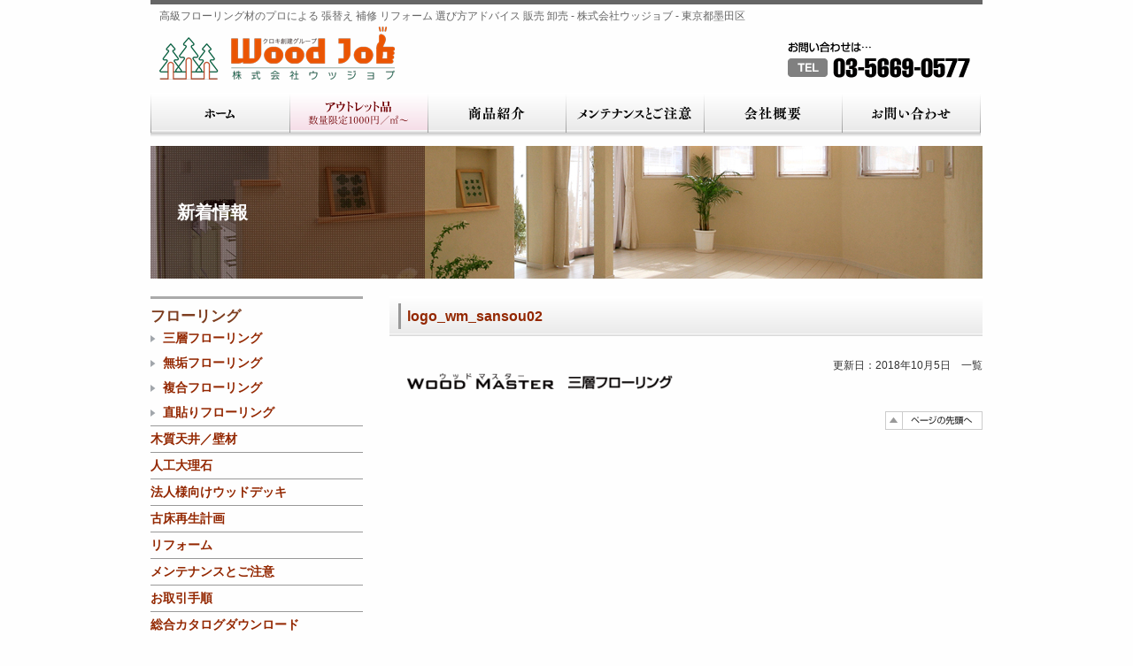

--- FILE ---
content_type: text/html; charset=UTF-8
request_url: https://www.wood-job.co.jp/logo_wm_sansou02-2
body_size: 10907
content:
<!DOCTYPE html>
<html lang="ja">
<head>
<meta http-equiv="Content-Type" content="text/html; charset=UTF-8" />
<meta name="viewport" content="width=device-width,user-scalable=yes">



<link rel="shortcut icon" href="/favicon.ico" type="image/x-icon" /><link rel="icon" href="/favicon.ico" type="image/x-icon" />

<link rel="stylesheet" href="https://www.wood-job.co.jp/wp-content/themes/kuroki/style.css" type="text/css" media="all" />
<link rel="stylesheet" href="https://www.wood-job.co.jp/wp-content/themes/kuroki/subpage.css" type="text/css" media="all" />

<link rel="alternate" type="application/rss+xml" title="RSS 2.0" href="https://www.wood-job.co.jp/feed" />
<link rel="alternate" type="text/xml" title="RSS .92" href="https://www.wood-job.co.jp/feed/rss" />
<link rel="alternate" type="application/atom+xml" title="Atom 0.3" href="https://www.wood-job.co.jp/feed/atom" />
<link rel="pingback" href="https://www.wood-job.co.jp/xmlrpc.php" />

	<link rel='archives' title='2025年4月' href='https://www.wood-job.co.jp/archives/date/2025/04' />
	<link rel='archives' title='2025年2月' href='https://www.wood-job.co.jp/archives/date/2025/02' />
	<link rel='archives' title='2024年12月' href='https://www.wood-job.co.jp/archives/date/2024/12' />
	<link rel='archives' title='2024年9月' href='https://www.wood-job.co.jp/archives/date/2024/09' />
	<link rel='archives' title='2024年4月' href='https://www.wood-job.co.jp/archives/date/2024/04' />
	<link rel='archives' title='2023年9月' href='https://www.wood-job.co.jp/archives/date/2023/09' />
	<link rel='archives' title='2023年3月' href='https://www.wood-job.co.jp/archives/date/2023/03' />
	<link rel='archives' title='2023年2月' href='https://www.wood-job.co.jp/archives/date/2023/02' />
	<link rel='archives' title='2023年1月' href='https://www.wood-job.co.jp/archives/date/2023/01' />
	<link rel='archives' title='2022年12月' href='https://www.wood-job.co.jp/archives/date/2022/12' />
	<link rel='archives' title='2022年10月' href='https://www.wood-job.co.jp/archives/date/2022/10' />
	<link rel='archives' title='2022年4月' href='https://www.wood-job.co.jp/archives/date/2022/04' />
	<link rel='archives' title='2022年2月' href='https://www.wood-job.co.jp/archives/date/2022/02' />
	<link rel='archives' title='2021年12月' href='https://www.wood-job.co.jp/archives/date/2021/12' />
	<link rel='archives' title='2021年11月' href='https://www.wood-job.co.jp/archives/date/2021/11' />
	<link rel='archives' title='2020年5月' href='https://www.wood-job.co.jp/archives/date/2020/05' />
	<link rel='archives' title='2020年4月' href='https://www.wood-job.co.jp/archives/date/2020/04' />
	<link rel='archives' title='2019年9月' href='https://www.wood-job.co.jp/archives/date/2019/09' />
	<link rel='archives' title='2019年7月' href='https://www.wood-job.co.jp/archives/date/2019/07' />
	<link rel='archives' title='2019年4月' href='https://www.wood-job.co.jp/archives/date/2019/04' />
	<link rel='archives' title='2018年11月' href='https://www.wood-job.co.jp/archives/date/2018/11' />
	<link rel='archives' title='2018年10月' href='https://www.wood-job.co.jp/archives/date/2018/10' />
	<link rel='archives' title='2016年12月' href='https://www.wood-job.co.jp/archives/date/2016/12' />
	<link rel='archives' title='2016年9月' href='https://www.wood-job.co.jp/archives/date/2016/09' />
	<link rel='archives' title='2014年9月' href='https://www.wood-job.co.jp/archives/date/2014/09' />
	<link rel='archives' title='2014年3月' href='https://www.wood-job.co.jp/archives/date/2014/03' />
	<link rel='archives' title='2012年8月' href='https://www.wood-job.co.jp/archives/date/2012/08' />
	<link rel='archives' title='2012年5月' href='https://www.wood-job.co.jp/archives/date/2012/05' />
	<link rel='archives' title='2011年12月' href='https://www.wood-job.co.jp/archives/date/2011/12' />
	<link rel='archives' title='2011年9月' href='https://www.wood-job.co.jp/archives/date/2011/09' />
	<link rel='archives' title='2011年8月' href='https://www.wood-job.co.jp/archives/date/2011/08' />
	<link rel='archives' title='2011年6月' href='https://www.wood-job.co.jp/archives/date/2011/06' />


		<!-- All in One SEO 4.6.8.1 - aioseo.com -->
		<title>logo_wm_sansou02 | 株式会社ウッジョブ</title>
		<meta name="robots" content="max-image-preview:large" />
		<link rel="canonical" href="https://www.wood-job.co.jp/logo_wm_sansou02-2" />
		<meta name="generator" content="All in One SEO (AIOSEO) 4.6.8.1" />
		<meta property="og:locale" content="ja_JP" />
		<meta property="og:site_name" content="株式会社ウッジョブ | 高級フローリング材のプロによる 張替え 補修 リフォーム 選び方アドバイス 三層フローリング 販売 卸売 - ウッジョブ - 東京都墨田区" />
		<meta property="og:type" content="article" />
		<meta property="og:title" content="logo_wm_sansou02 | 株式会社ウッジョブ" />
		<meta property="og:url" content="https://www.wood-job.co.jp/logo_wm_sansou02-2" />
		<meta property="article:published_time" content="2018-10-05T02:11:27+00:00" />
		<meta property="article:modified_time" content="2018-10-05T02:14:01+00:00" />
		<meta name="twitter:card" content="summary" />
		<meta name="twitter:title" content="logo_wm_sansou02 | 株式会社ウッジョブ" />
		<meta name="google" content="nositelinkssearchbox" />
		<script type="application/ld+json" class="aioseo-schema">
			{"@context":"https:\/\/schema.org","@graph":[{"@type":"BreadcrumbList","@id":"https:\/\/www.wood-job.co.jp\/logo_wm_sansou02-2#breadcrumblist","itemListElement":[{"@type":"ListItem","@id":"https:\/\/www.wood-job.co.jp\/#listItem","position":1,"name":"\u5bb6","item":"https:\/\/www.wood-job.co.jp\/","nextItem":"https:\/\/www.wood-job.co.jp\/logo_wm_sansou02-2#listItem"},{"@type":"ListItem","@id":"https:\/\/www.wood-job.co.jp\/logo_wm_sansou02-2#listItem","position":2,"name":"logo_wm_sansou02","previousItem":"https:\/\/www.wood-job.co.jp\/#listItem"}]},{"@type":"ItemPage","@id":"https:\/\/www.wood-job.co.jp\/logo_wm_sansou02-2#itempage","url":"https:\/\/www.wood-job.co.jp\/logo_wm_sansou02-2","name":"logo_wm_sansou02 | \u682a\u5f0f\u4f1a\u793e\u30a6\u30c3\u30b8\u30e7\u30d6","inLanguage":"ja","isPartOf":{"@id":"https:\/\/www.wood-job.co.jp\/#website"},"breadcrumb":{"@id":"https:\/\/www.wood-job.co.jp\/logo_wm_sansou02-2#breadcrumblist"},"author":{"@id":"https:\/\/www.wood-job.co.jp\/archives\/author\/author1#author"},"creator":{"@id":"https:\/\/www.wood-job.co.jp\/archives\/author\/author1#author"},"datePublished":"2018-10-05T11:11:27+09:00","dateModified":"2018-10-05T11:14:01+09:00"},{"@type":"Organization","@id":"https:\/\/www.wood-job.co.jp\/#organization","name":"\u682a\u5f0f\u4f1a\u793e\u30a6\u30c3\u30b8\u30e7\u30d6","description":"\u9ad8\u7d1a\u30d5\u30ed\u30fc\u30ea\u30f3\u30b0\u6750\u306e\u30d7\u30ed\u306b\u3088\u308b \u5f35\u66ff\u3048 \u88dc\u4fee \u30ea\u30d5\u30a9\u30fc\u30e0 \u9078\u3073\u65b9\u30a2\u30c9\u30d0\u30a4\u30b9 \u4e09\u5c64\u30d5\u30ed\u30fc\u30ea\u30f3\u30b0 \u8ca9\u58f2 \u5378\u58f2 - \u30a6\u30c3\u30b8\u30e7\u30d6 - \u6771\u4eac\u90fd\u58a8\u7530\u533a","url":"https:\/\/www.wood-job.co.jp\/"},{"@type":"Person","@id":"https:\/\/www.wood-job.co.jp\/archives\/author\/author1#author","url":"https:\/\/www.wood-job.co.jp\/archives\/author\/author1","name":"kuroki","image":{"@type":"ImageObject","@id":"https:\/\/www.wood-job.co.jp\/logo_wm_sansou02-2#authorImage","url":"https:\/\/secure.gravatar.com\/avatar\/1b868a90cf8a6643c95cfa117c87c81e?s=96&d=mm&r=g","width":96,"height":96,"caption":"kuroki"}},{"@type":"WebSite","@id":"https:\/\/www.wood-job.co.jp\/#website","url":"https:\/\/www.wood-job.co.jp\/","name":"\u682a\u5f0f\u4f1a\u793e\u30a6\u30c3\u30b8\u30e7\u30d6","description":"\u9ad8\u7d1a\u30d5\u30ed\u30fc\u30ea\u30f3\u30b0\u6750\u306e\u30d7\u30ed\u306b\u3088\u308b \u5f35\u66ff\u3048 \u88dc\u4fee \u30ea\u30d5\u30a9\u30fc\u30e0 \u9078\u3073\u65b9\u30a2\u30c9\u30d0\u30a4\u30b9 \u4e09\u5c64\u30d5\u30ed\u30fc\u30ea\u30f3\u30b0 \u8ca9\u58f2 \u5378\u58f2 - \u30a6\u30c3\u30b8\u30e7\u30d6 - \u6771\u4eac\u90fd\u58a8\u7530\u533a","inLanguage":"ja","publisher":{"@id":"https:\/\/www.wood-job.co.jp\/#organization"}}]}
		</script>
		<!-- All in One SEO -->

<link rel='dns-prefetch' href='//cdnjs.cloudflare.com' />
<link rel='dns-prefetch' href='//www.googletagmanager.com' />
<script type="text/javascript">
window._wpemojiSettings = {"baseUrl":"https:\/\/s.w.org\/images\/core\/emoji\/14.0.0\/72x72\/","ext":".png","svgUrl":"https:\/\/s.w.org\/images\/core\/emoji\/14.0.0\/svg\/","svgExt":".svg","source":{"concatemoji":"https:\/\/www.wood-job.co.jp\/wp-includes\/js\/wp-emoji-release.min.js?ver=aec26706be1f1729b9fea10f71ffb671"}};
/*! This file is auto-generated */
!function(i,n){var o,s,e;function c(e){try{var t={supportTests:e,timestamp:(new Date).valueOf()};sessionStorage.setItem(o,JSON.stringify(t))}catch(e){}}function p(e,t,n){e.clearRect(0,0,e.canvas.width,e.canvas.height),e.fillText(t,0,0);var t=new Uint32Array(e.getImageData(0,0,e.canvas.width,e.canvas.height).data),r=(e.clearRect(0,0,e.canvas.width,e.canvas.height),e.fillText(n,0,0),new Uint32Array(e.getImageData(0,0,e.canvas.width,e.canvas.height).data));return t.every(function(e,t){return e===r[t]})}function u(e,t,n){switch(t){case"flag":return n(e,"\ud83c\udff3\ufe0f\u200d\u26a7\ufe0f","\ud83c\udff3\ufe0f\u200b\u26a7\ufe0f")?!1:!n(e,"\ud83c\uddfa\ud83c\uddf3","\ud83c\uddfa\u200b\ud83c\uddf3")&&!n(e,"\ud83c\udff4\udb40\udc67\udb40\udc62\udb40\udc65\udb40\udc6e\udb40\udc67\udb40\udc7f","\ud83c\udff4\u200b\udb40\udc67\u200b\udb40\udc62\u200b\udb40\udc65\u200b\udb40\udc6e\u200b\udb40\udc67\u200b\udb40\udc7f");case"emoji":return!n(e,"\ud83e\udef1\ud83c\udffb\u200d\ud83e\udef2\ud83c\udfff","\ud83e\udef1\ud83c\udffb\u200b\ud83e\udef2\ud83c\udfff")}return!1}function f(e,t,n){var r="undefined"!=typeof WorkerGlobalScope&&self instanceof WorkerGlobalScope?new OffscreenCanvas(300,150):i.createElement("canvas"),a=r.getContext("2d",{willReadFrequently:!0}),o=(a.textBaseline="top",a.font="600 32px Arial",{});return e.forEach(function(e){o[e]=t(a,e,n)}),o}function t(e){var t=i.createElement("script");t.src=e,t.defer=!0,i.head.appendChild(t)}"undefined"!=typeof Promise&&(o="wpEmojiSettingsSupports",s=["flag","emoji"],n.supports={everything:!0,everythingExceptFlag:!0},e=new Promise(function(e){i.addEventListener("DOMContentLoaded",e,{once:!0})}),new Promise(function(t){var n=function(){try{var e=JSON.parse(sessionStorage.getItem(o));if("object"==typeof e&&"number"==typeof e.timestamp&&(new Date).valueOf()<e.timestamp+604800&&"object"==typeof e.supportTests)return e.supportTests}catch(e){}return null}();if(!n){if("undefined"!=typeof Worker&&"undefined"!=typeof OffscreenCanvas&&"undefined"!=typeof URL&&URL.createObjectURL&&"undefined"!=typeof Blob)try{var e="postMessage("+f.toString()+"("+[JSON.stringify(s),u.toString(),p.toString()].join(",")+"));",r=new Blob([e],{type:"text/javascript"}),a=new Worker(URL.createObjectURL(r),{name:"wpTestEmojiSupports"});return void(a.onmessage=function(e){c(n=e.data),a.terminate(),t(n)})}catch(e){}c(n=f(s,u,p))}t(n)}).then(function(e){for(var t in e)n.supports[t]=e[t],n.supports.everything=n.supports.everything&&n.supports[t],"flag"!==t&&(n.supports.everythingExceptFlag=n.supports.everythingExceptFlag&&n.supports[t]);n.supports.everythingExceptFlag=n.supports.everythingExceptFlag&&!n.supports.flag,n.DOMReady=!1,n.readyCallback=function(){n.DOMReady=!0}}).then(function(){return e}).then(function(){var e;n.supports.everything||(n.readyCallback(),(e=n.source||{}).concatemoji?t(e.concatemoji):e.wpemoji&&e.twemoji&&(t(e.twemoji),t(e.wpemoji)))}))}((window,document),window._wpemojiSettings);
</script>
<style type="text/css">
img.wp-smiley,
img.emoji {
	display: inline !important;
	border: none !important;
	box-shadow: none !important;
	height: 1em !important;
	width: 1em !important;
	margin: 0 0.07em !important;
	vertical-align: -0.1em !important;
	background: none !important;
	padding: 0 !important;
}
</style>
	<link rel='stylesheet' id='layerslider-css' href='https://www.wood-job.co.jp/wp-content/plugins/LayerSlider/assets/static/layerslider/css/layerslider.css?ver=7.8.0' type='text/css' media='all' />
<link rel='stylesheet' id='ls-user-css' href='https://www.wood-job.co.jp/wp-content/uploads/layerslider.custom.css?ver=1691771650' type='text/css' media='all' />
<link rel='stylesheet' id='wp-block-library-css' href='https://www.wood-job.co.jp/wp-includes/css/dist/block-library/style.min.css?ver=aec26706be1f1729b9fea10f71ffb671' type='text/css' media='all' />
<style id='classic-theme-styles-inline-css' type='text/css'>
/*! This file is auto-generated */
.wp-block-button__link{color:#fff;background-color:#32373c;border-radius:9999px;box-shadow:none;text-decoration:none;padding:calc(.667em + 2px) calc(1.333em + 2px);font-size:1.125em}.wp-block-file__button{background:#32373c;color:#fff;text-decoration:none}
</style>
<style id='global-styles-inline-css' type='text/css'>
body{--wp--preset--color--black: #000000;--wp--preset--color--cyan-bluish-gray: #abb8c3;--wp--preset--color--white: #ffffff;--wp--preset--color--pale-pink: #f78da7;--wp--preset--color--vivid-red: #cf2e2e;--wp--preset--color--luminous-vivid-orange: #ff6900;--wp--preset--color--luminous-vivid-amber: #fcb900;--wp--preset--color--light-green-cyan: #7bdcb5;--wp--preset--color--vivid-green-cyan: #00d084;--wp--preset--color--pale-cyan-blue: #8ed1fc;--wp--preset--color--vivid-cyan-blue: #0693e3;--wp--preset--color--vivid-purple: #9b51e0;--wp--preset--gradient--vivid-cyan-blue-to-vivid-purple: linear-gradient(135deg,rgba(6,147,227,1) 0%,rgb(155,81,224) 100%);--wp--preset--gradient--light-green-cyan-to-vivid-green-cyan: linear-gradient(135deg,rgb(122,220,180) 0%,rgb(0,208,130) 100%);--wp--preset--gradient--luminous-vivid-amber-to-luminous-vivid-orange: linear-gradient(135deg,rgba(252,185,0,1) 0%,rgba(255,105,0,1) 100%);--wp--preset--gradient--luminous-vivid-orange-to-vivid-red: linear-gradient(135deg,rgba(255,105,0,1) 0%,rgb(207,46,46) 100%);--wp--preset--gradient--very-light-gray-to-cyan-bluish-gray: linear-gradient(135deg,rgb(238,238,238) 0%,rgb(169,184,195) 100%);--wp--preset--gradient--cool-to-warm-spectrum: linear-gradient(135deg,rgb(74,234,220) 0%,rgb(151,120,209) 20%,rgb(207,42,186) 40%,rgb(238,44,130) 60%,rgb(251,105,98) 80%,rgb(254,248,76) 100%);--wp--preset--gradient--blush-light-purple: linear-gradient(135deg,rgb(255,206,236) 0%,rgb(152,150,240) 100%);--wp--preset--gradient--blush-bordeaux: linear-gradient(135deg,rgb(254,205,165) 0%,rgb(254,45,45) 50%,rgb(107,0,62) 100%);--wp--preset--gradient--luminous-dusk: linear-gradient(135deg,rgb(255,203,112) 0%,rgb(199,81,192) 50%,rgb(65,88,208) 100%);--wp--preset--gradient--pale-ocean: linear-gradient(135deg,rgb(255,245,203) 0%,rgb(182,227,212) 50%,rgb(51,167,181) 100%);--wp--preset--gradient--electric-grass: linear-gradient(135deg,rgb(202,248,128) 0%,rgb(113,206,126) 100%);--wp--preset--gradient--midnight: linear-gradient(135deg,rgb(2,3,129) 0%,rgb(40,116,252) 100%);--wp--preset--font-size--small: 13px;--wp--preset--font-size--medium: 20px;--wp--preset--font-size--large: 36px;--wp--preset--font-size--x-large: 42px;--wp--preset--spacing--20: 0.44rem;--wp--preset--spacing--30: 0.67rem;--wp--preset--spacing--40: 1rem;--wp--preset--spacing--50: 1.5rem;--wp--preset--spacing--60: 2.25rem;--wp--preset--spacing--70: 3.38rem;--wp--preset--spacing--80: 5.06rem;--wp--preset--shadow--natural: 6px 6px 9px rgba(0, 0, 0, 0.2);--wp--preset--shadow--deep: 12px 12px 50px rgba(0, 0, 0, 0.4);--wp--preset--shadow--sharp: 6px 6px 0px rgba(0, 0, 0, 0.2);--wp--preset--shadow--outlined: 6px 6px 0px -3px rgba(255, 255, 255, 1), 6px 6px rgba(0, 0, 0, 1);--wp--preset--shadow--crisp: 6px 6px 0px rgba(0, 0, 0, 1);}:where(.is-layout-flex){gap: 0.5em;}:where(.is-layout-grid){gap: 0.5em;}body .is-layout-flow > .alignleft{float: left;margin-inline-start: 0;margin-inline-end: 2em;}body .is-layout-flow > .alignright{float: right;margin-inline-start: 2em;margin-inline-end: 0;}body .is-layout-flow > .aligncenter{margin-left: auto !important;margin-right: auto !important;}body .is-layout-constrained > .alignleft{float: left;margin-inline-start: 0;margin-inline-end: 2em;}body .is-layout-constrained > .alignright{float: right;margin-inline-start: 2em;margin-inline-end: 0;}body .is-layout-constrained > .aligncenter{margin-left: auto !important;margin-right: auto !important;}body .is-layout-constrained > :where(:not(.alignleft):not(.alignright):not(.alignfull)){max-width: var(--wp--style--global--content-size);margin-left: auto !important;margin-right: auto !important;}body .is-layout-constrained > .alignwide{max-width: var(--wp--style--global--wide-size);}body .is-layout-flex{display: flex;}body .is-layout-flex{flex-wrap: wrap;align-items: center;}body .is-layout-flex > *{margin: 0;}body .is-layout-grid{display: grid;}body .is-layout-grid > *{margin: 0;}:where(.wp-block-columns.is-layout-flex){gap: 2em;}:where(.wp-block-columns.is-layout-grid){gap: 2em;}:where(.wp-block-post-template.is-layout-flex){gap: 1.25em;}:where(.wp-block-post-template.is-layout-grid){gap: 1.25em;}.has-black-color{color: var(--wp--preset--color--black) !important;}.has-cyan-bluish-gray-color{color: var(--wp--preset--color--cyan-bluish-gray) !important;}.has-white-color{color: var(--wp--preset--color--white) !important;}.has-pale-pink-color{color: var(--wp--preset--color--pale-pink) !important;}.has-vivid-red-color{color: var(--wp--preset--color--vivid-red) !important;}.has-luminous-vivid-orange-color{color: var(--wp--preset--color--luminous-vivid-orange) !important;}.has-luminous-vivid-amber-color{color: var(--wp--preset--color--luminous-vivid-amber) !important;}.has-light-green-cyan-color{color: var(--wp--preset--color--light-green-cyan) !important;}.has-vivid-green-cyan-color{color: var(--wp--preset--color--vivid-green-cyan) !important;}.has-pale-cyan-blue-color{color: var(--wp--preset--color--pale-cyan-blue) !important;}.has-vivid-cyan-blue-color{color: var(--wp--preset--color--vivid-cyan-blue) !important;}.has-vivid-purple-color{color: var(--wp--preset--color--vivid-purple) !important;}.has-black-background-color{background-color: var(--wp--preset--color--black) !important;}.has-cyan-bluish-gray-background-color{background-color: var(--wp--preset--color--cyan-bluish-gray) !important;}.has-white-background-color{background-color: var(--wp--preset--color--white) !important;}.has-pale-pink-background-color{background-color: var(--wp--preset--color--pale-pink) !important;}.has-vivid-red-background-color{background-color: var(--wp--preset--color--vivid-red) !important;}.has-luminous-vivid-orange-background-color{background-color: var(--wp--preset--color--luminous-vivid-orange) !important;}.has-luminous-vivid-amber-background-color{background-color: var(--wp--preset--color--luminous-vivid-amber) !important;}.has-light-green-cyan-background-color{background-color: var(--wp--preset--color--light-green-cyan) !important;}.has-vivid-green-cyan-background-color{background-color: var(--wp--preset--color--vivid-green-cyan) !important;}.has-pale-cyan-blue-background-color{background-color: var(--wp--preset--color--pale-cyan-blue) !important;}.has-vivid-cyan-blue-background-color{background-color: var(--wp--preset--color--vivid-cyan-blue) !important;}.has-vivid-purple-background-color{background-color: var(--wp--preset--color--vivid-purple) !important;}.has-black-border-color{border-color: var(--wp--preset--color--black) !important;}.has-cyan-bluish-gray-border-color{border-color: var(--wp--preset--color--cyan-bluish-gray) !important;}.has-white-border-color{border-color: var(--wp--preset--color--white) !important;}.has-pale-pink-border-color{border-color: var(--wp--preset--color--pale-pink) !important;}.has-vivid-red-border-color{border-color: var(--wp--preset--color--vivid-red) !important;}.has-luminous-vivid-orange-border-color{border-color: var(--wp--preset--color--luminous-vivid-orange) !important;}.has-luminous-vivid-amber-border-color{border-color: var(--wp--preset--color--luminous-vivid-amber) !important;}.has-light-green-cyan-border-color{border-color: var(--wp--preset--color--light-green-cyan) !important;}.has-vivid-green-cyan-border-color{border-color: var(--wp--preset--color--vivid-green-cyan) !important;}.has-pale-cyan-blue-border-color{border-color: var(--wp--preset--color--pale-cyan-blue) !important;}.has-vivid-cyan-blue-border-color{border-color: var(--wp--preset--color--vivid-cyan-blue) !important;}.has-vivid-purple-border-color{border-color: var(--wp--preset--color--vivid-purple) !important;}.has-vivid-cyan-blue-to-vivid-purple-gradient-background{background: var(--wp--preset--gradient--vivid-cyan-blue-to-vivid-purple) !important;}.has-light-green-cyan-to-vivid-green-cyan-gradient-background{background: var(--wp--preset--gradient--light-green-cyan-to-vivid-green-cyan) !important;}.has-luminous-vivid-amber-to-luminous-vivid-orange-gradient-background{background: var(--wp--preset--gradient--luminous-vivid-amber-to-luminous-vivid-orange) !important;}.has-luminous-vivid-orange-to-vivid-red-gradient-background{background: var(--wp--preset--gradient--luminous-vivid-orange-to-vivid-red) !important;}.has-very-light-gray-to-cyan-bluish-gray-gradient-background{background: var(--wp--preset--gradient--very-light-gray-to-cyan-bluish-gray) !important;}.has-cool-to-warm-spectrum-gradient-background{background: var(--wp--preset--gradient--cool-to-warm-spectrum) !important;}.has-blush-light-purple-gradient-background{background: var(--wp--preset--gradient--blush-light-purple) !important;}.has-blush-bordeaux-gradient-background{background: var(--wp--preset--gradient--blush-bordeaux) !important;}.has-luminous-dusk-gradient-background{background: var(--wp--preset--gradient--luminous-dusk) !important;}.has-pale-ocean-gradient-background{background: var(--wp--preset--gradient--pale-ocean) !important;}.has-electric-grass-gradient-background{background: var(--wp--preset--gradient--electric-grass) !important;}.has-midnight-gradient-background{background: var(--wp--preset--gradient--midnight) !important;}.has-small-font-size{font-size: var(--wp--preset--font-size--small) !important;}.has-medium-font-size{font-size: var(--wp--preset--font-size--medium) !important;}.has-large-font-size{font-size: var(--wp--preset--font-size--large) !important;}.has-x-large-font-size{font-size: var(--wp--preset--font-size--x-large) !important;}
.wp-block-navigation a:where(:not(.wp-element-button)){color: inherit;}
:where(.wp-block-post-template.is-layout-flex){gap: 1.25em;}:where(.wp-block-post-template.is-layout-grid){gap: 1.25em;}
:where(.wp-block-columns.is-layout-flex){gap: 2em;}:where(.wp-block-columns.is-layout-grid){gap: 2em;}
.wp-block-pullquote{font-size: 1.5em;line-height: 1.6;}
</style>
<link rel='stylesheet' id='contact-form-7-css' href='https://www.wood-job.co.jp/wp-content/plugins/contact-form-7/includes/css/styles.css?ver=5.9.8' type='text/css' media='all' />
<link rel='stylesheet' id='dr-style-css' href='https://www.wood-job.co.jp/wp-content/plugins/disable-recaptcha-cf7/assets/css/dr.css?ver=1769821524' type='text/css' media='all' />
<link rel='stylesheet' id='__EPYT__style-css' href='https://www.wood-job.co.jp/wp-content/plugins/youtube-embed-plus/styles/ytprefs.min.css?ver=14.1.6.3' type='text/css' media='all' />
<style id='__EPYT__style-inline-css' type='text/css'>

                .epyt-gallery-thumb {
                        width: 33.333%;
                }
                
</style>
<link rel='stylesheet' id='jquery.lightbox.min.css-css' href='https://www.wood-job.co.jp/wp-content/plugins/wp-jquery-lightbox/styles/lightbox.min.css?ver=1.4.8.2' type='text/css' media='all' />
<script type='text/javascript' src='https://cdnjs.cloudflare.com/ajax/libs/jquery/3.1.0/jquery.min.js?ver=3.1.0' id='jquery-js'></script>

<!-- Site Kit によって追加された Google タグ（gtag.js）スニペット -->

<!-- Google アナリティクス スニペット (Site Kit が追加) -->
<script type='text/javascript' src='https://www.googletagmanager.com/gtag/js?id=GT-NFB2ZHC' id='google_gtagjs-js' async></script>
<script id="google_gtagjs-js-after" type="text/javascript">
window.dataLayer = window.dataLayer || [];function gtag(){dataLayer.push(arguments);}
gtag("set","linker",{"domains":["www.wood-job.co.jp"]});
gtag("js", new Date());
gtag("set", "developer_id.dZTNiMT", true);
gtag("config", "GT-NFB2ZHC");
</script>

<!-- Site Kit によって追加された終了 Google タグ（gtag.js）スニペット -->
<script type='text/javascript' id='__ytprefs__-js-extra'>
/* <![CDATA[ */
var _EPYT_ = {"ajaxurl":"https:\/\/www.wood-job.co.jp\/wp-admin\/admin-ajax.php","security":"3954288837","gallery_scrolloffset":"20","eppathtoscripts":"https:\/\/www.wood-job.co.jp\/wp-content\/plugins\/youtube-embed-plus\/scripts\/","eppath":"https:\/\/www.wood-job.co.jp\/wp-content\/plugins\/youtube-embed-plus\/","epresponsiveselector":"[\"iframe.__youtube_prefs__\",\"iframe[src*='youtube.com']\",\"iframe[src*='youtube-nocookie.com']\",\"iframe[data-ep-src*='youtube.com']\",\"iframe[data-ep-src*='youtube-nocookie.com']\",\"iframe[data-ep-gallerysrc*='youtube.com']\"]","epdovol":"1","version":"14.1.6.3","evselector":"iframe.__youtube_prefs__[src], iframe[src*=\"youtube.com\/embed\/\"], iframe[src*=\"youtube-nocookie.com\/embed\/\"]","ajax_compat":"","maxres_facade":"eager","ytapi_load":"light","pause_others":"","stopMobileBuffer":"1","facade_mode":"","not_live_on_channel":"","vi_active":"","vi_js_posttypes":[]};
/* ]]> */
</script>
<script type='text/javascript' src='https://www.wood-job.co.jp/wp-content/plugins/youtube-embed-plus/scripts/ytprefs.min.js?ver=14.1.6.3' id='__ytprefs__-js'></script>
<meta name="generator" content="Powered by LayerSlider 7.8.0 - Build Heros, Sliders, and Popups. Create Animations and Beautiful, Rich Web Content as Easy as Never Before on WordPress." />
<!-- LayerSlider updates and docs at: https://layerslider.com -->
<link rel="https://api.w.org/" href="https://www.wood-job.co.jp/wp-json/" /><link rel="alternate" type="application/json" href="https://www.wood-job.co.jp/wp-json/wp/v2/media/2889" /><link rel="alternate" type="application/json+oembed" href="https://www.wood-job.co.jp/wp-json/oembed/1.0/embed?url=https%3A%2F%2Fwww.wood-job.co.jp%2Flogo_wm_sansou02-2" />
<link rel="alternate" type="text/xml+oembed" href="https://www.wood-job.co.jp/wp-json/oembed/1.0/embed?url=https%3A%2F%2Fwww.wood-job.co.jp%2Flogo_wm_sansou02-2&#038;format=xml" />
<meta name="generator" content="Site Kit by Google 1.132.0" /><style type="text/css">.broken_link, a.broken_link {
	text-decoration: line-through;
}</style><link rel="icon" href="https://www.wood-job.co.jp/wp-content/uploads/cropped-wj_fav-1-32x32.png" sizes="32x32" />
<link rel="icon" href="https://www.wood-job.co.jp/wp-content/uploads/cropped-wj_fav-1-192x192.png" sizes="192x192" />
<link rel="apple-touch-icon" href="https://www.wood-job.co.jp/wp-content/uploads/cropped-wj_fav-1-180x180.png" />
<meta name="msapplication-TileImage" content="https://www.wood-job.co.jp/wp-content/uploads/cropped-wj_fav-1-270x270.png" />

<!--// サイドバー追従 子メニュー表示非表示-->
<link rel="stylesheet" href="https://www.wood-job.co.jp/wp-content/themes/kuroki/css/fixedsticky.css" type="text/css" media="all" />
<script src="https://cdnjs.cloudflare.com/ajax/libs/stickyfill/1.1.3/stickyfill.min.js"></script>
<script>
$(function(){
	$('#left_side').Stickyfill();
	$(".fixedsticky").fixedsticky();

	/*$(".hide").hide();

	var Uri = location.href.split('/');
	var Num = Uri.length;
	Num = Num - 1;
	var Arr = Uri[Num]
	var Cld = Arr.split('#');
	console.log(Cld);
	$('.'+Cld[0]).show();*/
});
</script>
<!--// サイドバー追従 end -->

<!-- Global site tag (gtag.js) - Google Analytics -->
<script async src="https://www.googletagmanager.com/gtag/js?id=UA-3180344-24"></script>
<script>
  window.dataLayer = window.dataLayer || [];
  function gtag(){dataLayer.push(arguments);}
  gtag('js', new Date());
  gtag('config', 'UA-3180344-24');
</script>
	
</head>

<body data-rsssl=1>
<a name="top" id="top"></a>
<div id="wrap">
<div id="header">
<h1>高級フローリング材のプロによる 張替え 補修 リフォーム 選び方アドバイス 販売 卸売 - 株式会社ウッジョブ - 東京都墨田区</h1>
<div id="logo"><a href="/"><img src="https://www.wood-job.co.jp/wp-content/themes/kuroki/img/logo_02.png" alt="株式会社ウッジョブ" /></a></div>
<div id="tel"><img src="https://www.wood-job.co.jp/wp-content/themes/kuroki/img/bn_tel.png" alt="お問い合わせは…TEL 03-5638-6151" /></div>


<ul>
	<li id="gn01"><a href="/">ホーム</a></li>
	<li id="gn02"><a href="/recommend">アウトレット</a></li>
	<li id="gn03"><a href="/products">商品紹介</a></li>
	<li id="gn04"><a href="/maintenance">メンテナンスとご注意</a></li>
	<li id="gn05"><a href="/profile">会社概要</a></li>
	<li id="gn06"><a href="/inquiry">お問い合わせ</a></li>
</ul>

</div><!-- #header -->
</div> <!-- #wrap -->


<div class="wrap"> <!-- ムービー切り離し試験（東内）header.php2  -->

<div id="image"><h1>新着情報</h1></div>

<div class="wrap"> <!-- ムービー切り離し試験（東内）header.php4 -->
<div id="right_side">


			<div class="post">
				<div class="title"><h2><a href="https://www.wood-job.co.jp/logo_wm_sansou02-2">logo_wm_sansou02</a></h2></div>
				<div class="meta">
					<span class="posted">更新日：2018年10月5日　一覧</span><div style="clear: both;"></div></div>
				<div class="entry">
				<p class="attachment"><a href='https://www.wood-job.co.jp/wp-content/uploads/logo_wm_sansou021.png' rel="lightbox[2889]"><img width="300" height="18" src="https://www.wood-job.co.jp/wp-content/uploads/logo_wm_sansou021-300x18.png" class="attachment-medium size-medium" alt="ウッドマスター三層フローリング" decoding="async" srcset="https://www.wood-job.co.jp/wp-content/uploads/logo_wm_sansou021-300x18.png 300w, https://www.wood-job.co.jp/wp-content/uploads/logo_wm_sansou021.png 366w" sizes="(max-width: 300px) 100vw, 300px" /></a></p>
				</div>
			</div>

			
<!-- You can start editing here. -->


  		<!-- If comments are closed. -->
		<p class="nocomments"></p>
		
	<div class="post-content">
<p>
</p>
</div>




	
<div class="pagetop"><a href="#top">ページの先頭へ</a></div>
</div><!-- #right_side -->
<div id="left_side" class="sticky">

<ul>
<li>
	<ul><p>フローリング</p>
		<li><a href="/products/sansou">三層フローリング</a>
					</li>
		<li><a href="/products/muku">無垢フローリング</a>
					</li>
		<li><a href="/products/fukugou">複合フローリング</a>
					</li>
		<li><a href="/products/direct">直貼りフローリング</a>
					</li>
	</ul>
</li>
<li><a href="/products/ceiling_wall">木質天井／壁材</a>
	</li>
<li><a href="/products/marble">人工大理石</a></li>
<li><a href="/products/deck">法人様向けウッドデッキ</a></li>
<li><a href="/renewal">古床再生計画</a></li>
<li><a href="/reform">リフォーム</a></li>
<li><a href="/maintenance">メンテナンスとご注意</a></li>
<li><a href="/support">お取引手順</a></li>
<li><a href="/wp-content/uploads/main-catalog.pdf" target="_blank">総合カタログダウンロード</a></li>
<li><a href="/sample">サンプル請求のご利用について</a></li>
<li><a href="/inquiry">お問い合わせ</a></li>
<li><a href="/showroom">ショールーム</a></li>
<li><a href="/profile">会社概要</a></li>
</ul>
<a href="https://www.arch-log.com/search/ja/?key=&man=WOOD+JOB+Inc.&bim=false&d=desc&o=registered_at&ec=false&ppc=" target="_blank"><img src="/wp-content/uploads/lg_Arch-LOG_.png" alt="Arch-logロゴ" style="margin-top: 15px;" /></a>
	<p>Arch-LOG(建築建材総合検索サイト)</p>
	<p>製品情報はこちらのサイトに</p>
	<p>掲載しております。</p>
	
	<!-- 画像とURLだけ指定してポップアップを表示 -->

<popup
	banner_url='https://www.wood-job.co.jp/wp-content/uploads/hp_top_king.png'
	link_url='https://www.wood-job.co.jp/products/sansou'
	init_display=1
	modal_option="{escapeClose: true, clickClose: true, showClose: true,}"
></popup>

</div><!-- #left_side -->

	
<div class="clear"></div>

<div id="footer">
<ul>
<li><a href="/">ホーム</a>｜</li>
<li><a href="/recommend">オススメ商品</a>｜</li>
<li><a href="/products">商品紹介</a>｜</li>
<li><a href="/reform">リフォーム</a>｜</li>
<li><a href="/support">お取引手順</a>｜</li>
<li><a href="/profile">会社概要</a>｜</li>
<li><a href="/sample">サンプル請求</a>｜</li>
<li><a href="/showroom">ショールーム</a>｜</li>
<li><a href="/inquiry">お問い合わせ</a>｜</li>
<li><a href="/tokusho">特定商取引法に基づく表記</a></li>
</ul>
<div id="copyright">Copyright, WOOD JOB Inc. All Rights Reserved. Powered by <a href="https://www.narts.jp">NARTS</a></div>
</div><!-- #footer -->
</div><!-- #wrap -->

<script type='text/javascript' src='https://www.wood-job.co.jp/wp-includes/js/dist/vendor/wp-polyfill-inert.min.js?ver=3.1.2' id='wp-polyfill-inert-js'></script>
<script type='text/javascript' src='https://www.wood-job.co.jp/wp-includes/js/dist/vendor/regenerator-runtime.min.js?ver=0.13.11' id='regenerator-runtime-js'></script>
<script type='text/javascript' src='https://www.wood-job.co.jp/wp-includes/js/dist/vendor/wp-polyfill.min.js?ver=3.15.0' id='wp-polyfill-js'></script>
<script type='text/javascript' src='https://www.wood-job.co.jp/wp-includes/js/dist/hooks.min.js?ver=c6aec9a8d4e5a5d543a1' id='wp-hooks-js'></script>
<script type='text/javascript' src='https://www.wood-job.co.jp/wp-includes/js/dist/i18n.min.js?ver=7701b0c3857f914212ef' id='wp-i18n-js'></script>
<script id="wp-i18n-js-after" type="text/javascript">
wp.i18n.setLocaleData( { 'text direction\u0004ltr': [ 'ltr' ] } );
wp.i18n.setLocaleData( { 'text direction\u0004ltr': [ 'ltr' ] } );
</script>
<script type='text/javascript' src='https://www.wood-job.co.jp/wp-content/plugins/contact-form-7/includes/swv/js/index.js?ver=5.9.8' id='swv-js'></script>
<script type='text/javascript' id='contact-form-7-js-extra'>
/* <![CDATA[ */
var wpcf7 = {"api":{"root":"https:\/\/www.wood-job.co.jp\/wp-json\/","namespace":"contact-form-7\/v1"}};
/* ]]> */
</script>
<script type='text/javascript' id='contact-form-7-js-translations'>
( function( domain, translations ) {
	var localeData = translations.locale_data[ domain ] || translations.locale_data.messages;
	localeData[""].domain = domain;
	wp.i18n.setLocaleData( localeData, domain );
} )( "contact-form-7", {"translation-revision-date":"2024-07-17 08:16:16+0000","generator":"GlotPress\/4.0.1","domain":"messages","locale_data":{"messages":{"":{"domain":"messages","plural-forms":"nplurals=1; plural=0;","lang":"ja_JP"},"This contact form is placed in the wrong place.":["\u3053\u306e\u30b3\u30f3\u30bf\u30af\u30c8\u30d5\u30a9\u30fc\u30e0\u306f\u9593\u9055\u3063\u305f\u4f4d\u7f6e\u306b\u7f6e\u304b\u308c\u3066\u3044\u307e\u3059\u3002"],"Error:":["\u30a8\u30e9\u30fc:"]}},"comment":{"reference":"includes\/js\/index.js"}} );
</script>
<script type='text/javascript' src='https://www.wood-job.co.jp/wp-content/plugins/contact-form-7/includes/js/index.js?ver=5.9.8' id='contact-form-7-js'></script>
<script type='text/javascript' src='https://www.google.com/recaptcha/api.js?render=6Ld0IOEZAAAAAHJmzLhANjzbTriTZypc_qD8aSZ9&#038;ver=3.0' id='google-recaptcha-js'></script>
<script type='text/javascript' id='wpcf7-recaptcha-js-extra'>
/* <![CDATA[ */
var wpcf7_recaptcha = {"sitekey":"6Ld0IOEZAAAAAHJmzLhANjzbTriTZypc_qD8aSZ9","actions":{"homepage":"homepage","contactform":"contactform"}};
/* ]]> */
</script>
<script type='text/javascript' src='https://www.wood-job.co.jp/wp-content/plugins/contact-form-7/modules/recaptcha/index.js?ver=5.9.8' id='wpcf7-recaptcha-js'></script>
<script type='text/javascript' src='https://www.wood-job.co.jp/wp-content/plugins/disable-recaptcha-cf7/assets/js/dr.js?ver=1769821524' id='dr-script-js'></script>
<script type='text/javascript' src='https://www.wood-job.co.jp/wp-content/plugins/youtube-embed-plus/scripts/fitvids.min.js?ver=14.1.6.3' id='__ytprefsfitvids__-js'></script>
<script type='text/javascript' src='https://www.wood-job.co.jp/wp-content/plugins/wp-jquery-lightbox/jquery.touchwipe.min.js?ver=1.4.8.2' id='wp-jquery-lightbox-swipe-js'></script>
<script type='text/javascript' id='wp-jquery-lightbox-js-extra'>
/* <![CDATA[ */
var JQLBSettings = {"showTitle":"1","showCaption":"1","showNumbers":"1","fitToScreen":"0","resizeSpeed":"400","showDownload":"0","navbarOnTop":"0","marginSize":"0","slideshowSpeed":"4000","prevLinkTitle":"\u524d\u306e\u753b\u50cf","nextLinkTitle":"\u6b21\u306e\u753b\u50cf","closeTitle":"\u30ae\u30e3\u30e9\u30ea\u30fc\u3092\u9589\u3058\u308b","image":"\u753b\u50cf ","of":"\u306e","download":"\u30c0\u30a6\u30f3\u30ed\u30fc\u30c9","pause":"(\u30b9\u30e9\u30a4\u30c9\u30b7\u30e7\u30fc\u3092\u505c\u6b62\u3059\u308b)","play":"(\u30b9\u30e9\u30a4\u30c9\u30b7\u30e7\u30fc\u3092\u518d\u751f\u3059\u308b)"};
/* ]]> */
</script>
<script type='text/javascript' src='https://www.wood-job.co.jp/wp-content/plugins/wp-jquery-lightbox/jquery.lightbox.min.js?ver=1.4.8.2' id='wp-jquery-lightbox-js'></script>
<script type='text/javascript' id='layerslider-utils-js-extra'>
/* <![CDATA[ */
var LS_Meta = {"v":"7.8.0","fixGSAP":"1"};
/* ]]> */
</script>
<script type='text/javascript' src='https://www.wood-job.co.jp/wp-content/plugins/LayerSlider/assets/static/layerslider/js/layerslider.utils.js?ver=7.8.0' id='layerslider-utils-js'></script>
<script type='text/javascript' src='https://www.wood-job.co.jp/wp-content/plugins/LayerSlider/assets/static/layerslider/js/layerslider.kreaturamedia.jquery.js?ver=7.8.0' id='layerslider-js'></script>
<script type='text/javascript' src='https://www.wood-job.co.jp/wp-content/plugins/LayerSlider/assets/static/layerslider/js/layerslider.transitions.js?ver=7.8.0' id='layerslider-transitions-js'></script>
<script>var ajaxurl = "https://www.wood-job.co.jp/wp-admin/admin-ajax.php";</script>
</body>
</html>


--- FILE ---
content_type: text/html; charset=utf-8
request_url: https://www.google.com/recaptcha/api2/anchor?ar=1&k=6Ld0IOEZAAAAAHJmzLhANjzbTriTZypc_qD8aSZ9&co=aHR0cHM6Ly93d3cud29vZC1qb2IuY28uanA6NDQz&hl=en&v=N67nZn4AqZkNcbeMu4prBgzg&size=invisible&anchor-ms=20000&execute-ms=30000&cb=rcqvwmbvatxb
body_size: 48760
content:
<!DOCTYPE HTML><html dir="ltr" lang="en"><head><meta http-equiv="Content-Type" content="text/html; charset=UTF-8">
<meta http-equiv="X-UA-Compatible" content="IE=edge">
<title>reCAPTCHA</title>
<style type="text/css">
/* cyrillic-ext */
@font-face {
  font-family: 'Roboto';
  font-style: normal;
  font-weight: 400;
  font-stretch: 100%;
  src: url(//fonts.gstatic.com/s/roboto/v48/KFO7CnqEu92Fr1ME7kSn66aGLdTylUAMa3GUBHMdazTgWw.woff2) format('woff2');
  unicode-range: U+0460-052F, U+1C80-1C8A, U+20B4, U+2DE0-2DFF, U+A640-A69F, U+FE2E-FE2F;
}
/* cyrillic */
@font-face {
  font-family: 'Roboto';
  font-style: normal;
  font-weight: 400;
  font-stretch: 100%;
  src: url(//fonts.gstatic.com/s/roboto/v48/KFO7CnqEu92Fr1ME7kSn66aGLdTylUAMa3iUBHMdazTgWw.woff2) format('woff2');
  unicode-range: U+0301, U+0400-045F, U+0490-0491, U+04B0-04B1, U+2116;
}
/* greek-ext */
@font-face {
  font-family: 'Roboto';
  font-style: normal;
  font-weight: 400;
  font-stretch: 100%;
  src: url(//fonts.gstatic.com/s/roboto/v48/KFO7CnqEu92Fr1ME7kSn66aGLdTylUAMa3CUBHMdazTgWw.woff2) format('woff2');
  unicode-range: U+1F00-1FFF;
}
/* greek */
@font-face {
  font-family: 'Roboto';
  font-style: normal;
  font-weight: 400;
  font-stretch: 100%;
  src: url(//fonts.gstatic.com/s/roboto/v48/KFO7CnqEu92Fr1ME7kSn66aGLdTylUAMa3-UBHMdazTgWw.woff2) format('woff2');
  unicode-range: U+0370-0377, U+037A-037F, U+0384-038A, U+038C, U+038E-03A1, U+03A3-03FF;
}
/* math */
@font-face {
  font-family: 'Roboto';
  font-style: normal;
  font-weight: 400;
  font-stretch: 100%;
  src: url(//fonts.gstatic.com/s/roboto/v48/KFO7CnqEu92Fr1ME7kSn66aGLdTylUAMawCUBHMdazTgWw.woff2) format('woff2');
  unicode-range: U+0302-0303, U+0305, U+0307-0308, U+0310, U+0312, U+0315, U+031A, U+0326-0327, U+032C, U+032F-0330, U+0332-0333, U+0338, U+033A, U+0346, U+034D, U+0391-03A1, U+03A3-03A9, U+03B1-03C9, U+03D1, U+03D5-03D6, U+03F0-03F1, U+03F4-03F5, U+2016-2017, U+2034-2038, U+203C, U+2040, U+2043, U+2047, U+2050, U+2057, U+205F, U+2070-2071, U+2074-208E, U+2090-209C, U+20D0-20DC, U+20E1, U+20E5-20EF, U+2100-2112, U+2114-2115, U+2117-2121, U+2123-214F, U+2190, U+2192, U+2194-21AE, U+21B0-21E5, U+21F1-21F2, U+21F4-2211, U+2213-2214, U+2216-22FF, U+2308-230B, U+2310, U+2319, U+231C-2321, U+2336-237A, U+237C, U+2395, U+239B-23B7, U+23D0, U+23DC-23E1, U+2474-2475, U+25AF, U+25B3, U+25B7, U+25BD, U+25C1, U+25CA, U+25CC, U+25FB, U+266D-266F, U+27C0-27FF, U+2900-2AFF, U+2B0E-2B11, U+2B30-2B4C, U+2BFE, U+3030, U+FF5B, U+FF5D, U+1D400-1D7FF, U+1EE00-1EEFF;
}
/* symbols */
@font-face {
  font-family: 'Roboto';
  font-style: normal;
  font-weight: 400;
  font-stretch: 100%;
  src: url(//fonts.gstatic.com/s/roboto/v48/KFO7CnqEu92Fr1ME7kSn66aGLdTylUAMaxKUBHMdazTgWw.woff2) format('woff2');
  unicode-range: U+0001-000C, U+000E-001F, U+007F-009F, U+20DD-20E0, U+20E2-20E4, U+2150-218F, U+2190, U+2192, U+2194-2199, U+21AF, U+21E6-21F0, U+21F3, U+2218-2219, U+2299, U+22C4-22C6, U+2300-243F, U+2440-244A, U+2460-24FF, U+25A0-27BF, U+2800-28FF, U+2921-2922, U+2981, U+29BF, U+29EB, U+2B00-2BFF, U+4DC0-4DFF, U+FFF9-FFFB, U+10140-1018E, U+10190-1019C, U+101A0, U+101D0-101FD, U+102E0-102FB, U+10E60-10E7E, U+1D2C0-1D2D3, U+1D2E0-1D37F, U+1F000-1F0FF, U+1F100-1F1AD, U+1F1E6-1F1FF, U+1F30D-1F30F, U+1F315, U+1F31C, U+1F31E, U+1F320-1F32C, U+1F336, U+1F378, U+1F37D, U+1F382, U+1F393-1F39F, U+1F3A7-1F3A8, U+1F3AC-1F3AF, U+1F3C2, U+1F3C4-1F3C6, U+1F3CA-1F3CE, U+1F3D4-1F3E0, U+1F3ED, U+1F3F1-1F3F3, U+1F3F5-1F3F7, U+1F408, U+1F415, U+1F41F, U+1F426, U+1F43F, U+1F441-1F442, U+1F444, U+1F446-1F449, U+1F44C-1F44E, U+1F453, U+1F46A, U+1F47D, U+1F4A3, U+1F4B0, U+1F4B3, U+1F4B9, U+1F4BB, U+1F4BF, U+1F4C8-1F4CB, U+1F4D6, U+1F4DA, U+1F4DF, U+1F4E3-1F4E6, U+1F4EA-1F4ED, U+1F4F7, U+1F4F9-1F4FB, U+1F4FD-1F4FE, U+1F503, U+1F507-1F50B, U+1F50D, U+1F512-1F513, U+1F53E-1F54A, U+1F54F-1F5FA, U+1F610, U+1F650-1F67F, U+1F687, U+1F68D, U+1F691, U+1F694, U+1F698, U+1F6AD, U+1F6B2, U+1F6B9-1F6BA, U+1F6BC, U+1F6C6-1F6CF, U+1F6D3-1F6D7, U+1F6E0-1F6EA, U+1F6F0-1F6F3, U+1F6F7-1F6FC, U+1F700-1F7FF, U+1F800-1F80B, U+1F810-1F847, U+1F850-1F859, U+1F860-1F887, U+1F890-1F8AD, U+1F8B0-1F8BB, U+1F8C0-1F8C1, U+1F900-1F90B, U+1F93B, U+1F946, U+1F984, U+1F996, U+1F9E9, U+1FA00-1FA6F, U+1FA70-1FA7C, U+1FA80-1FA89, U+1FA8F-1FAC6, U+1FACE-1FADC, U+1FADF-1FAE9, U+1FAF0-1FAF8, U+1FB00-1FBFF;
}
/* vietnamese */
@font-face {
  font-family: 'Roboto';
  font-style: normal;
  font-weight: 400;
  font-stretch: 100%;
  src: url(//fonts.gstatic.com/s/roboto/v48/KFO7CnqEu92Fr1ME7kSn66aGLdTylUAMa3OUBHMdazTgWw.woff2) format('woff2');
  unicode-range: U+0102-0103, U+0110-0111, U+0128-0129, U+0168-0169, U+01A0-01A1, U+01AF-01B0, U+0300-0301, U+0303-0304, U+0308-0309, U+0323, U+0329, U+1EA0-1EF9, U+20AB;
}
/* latin-ext */
@font-face {
  font-family: 'Roboto';
  font-style: normal;
  font-weight: 400;
  font-stretch: 100%;
  src: url(//fonts.gstatic.com/s/roboto/v48/KFO7CnqEu92Fr1ME7kSn66aGLdTylUAMa3KUBHMdazTgWw.woff2) format('woff2');
  unicode-range: U+0100-02BA, U+02BD-02C5, U+02C7-02CC, U+02CE-02D7, U+02DD-02FF, U+0304, U+0308, U+0329, U+1D00-1DBF, U+1E00-1E9F, U+1EF2-1EFF, U+2020, U+20A0-20AB, U+20AD-20C0, U+2113, U+2C60-2C7F, U+A720-A7FF;
}
/* latin */
@font-face {
  font-family: 'Roboto';
  font-style: normal;
  font-weight: 400;
  font-stretch: 100%;
  src: url(//fonts.gstatic.com/s/roboto/v48/KFO7CnqEu92Fr1ME7kSn66aGLdTylUAMa3yUBHMdazQ.woff2) format('woff2');
  unicode-range: U+0000-00FF, U+0131, U+0152-0153, U+02BB-02BC, U+02C6, U+02DA, U+02DC, U+0304, U+0308, U+0329, U+2000-206F, U+20AC, U+2122, U+2191, U+2193, U+2212, U+2215, U+FEFF, U+FFFD;
}
/* cyrillic-ext */
@font-face {
  font-family: 'Roboto';
  font-style: normal;
  font-weight: 500;
  font-stretch: 100%;
  src: url(//fonts.gstatic.com/s/roboto/v48/KFO7CnqEu92Fr1ME7kSn66aGLdTylUAMa3GUBHMdazTgWw.woff2) format('woff2');
  unicode-range: U+0460-052F, U+1C80-1C8A, U+20B4, U+2DE0-2DFF, U+A640-A69F, U+FE2E-FE2F;
}
/* cyrillic */
@font-face {
  font-family: 'Roboto';
  font-style: normal;
  font-weight: 500;
  font-stretch: 100%;
  src: url(//fonts.gstatic.com/s/roboto/v48/KFO7CnqEu92Fr1ME7kSn66aGLdTylUAMa3iUBHMdazTgWw.woff2) format('woff2');
  unicode-range: U+0301, U+0400-045F, U+0490-0491, U+04B0-04B1, U+2116;
}
/* greek-ext */
@font-face {
  font-family: 'Roboto';
  font-style: normal;
  font-weight: 500;
  font-stretch: 100%;
  src: url(//fonts.gstatic.com/s/roboto/v48/KFO7CnqEu92Fr1ME7kSn66aGLdTylUAMa3CUBHMdazTgWw.woff2) format('woff2');
  unicode-range: U+1F00-1FFF;
}
/* greek */
@font-face {
  font-family: 'Roboto';
  font-style: normal;
  font-weight: 500;
  font-stretch: 100%;
  src: url(//fonts.gstatic.com/s/roboto/v48/KFO7CnqEu92Fr1ME7kSn66aGLdTylUAMa3-UBHMdazTgWw.woff2) format('woff2');
  unicode-range: U+0370-0377, U+037A-037F, U+0384-038A, U+038C, U+038E-03A1, U+03A3-03FF;
}
/* math */
@font-face {
  font-family: 'Roboto';
  font-style: normal;
  font-weight: 500;
  font-stretch: 100%;
  src: url(//fonts.gstatic.com/s/roboto/v48/KFO7CnqEu92Fr1ME7kSn66aGLdTylUAMawCUBHMdazTgWw.woff2) format('woff2');
  unicode-range: U+0302-0303, U+0305, U+0307-0308, U+0310, U+0312, U+0315, U+031A, U+0326-0327, U+032C, U+032F-0330, U+0332-0333, U+0338, U+033A, U+0346, U+034D, U+0391-03A1, U+03A3-03A9, U+03B1-03C9, U+03D1, U+03D5-03D6, U+03F0-03F1, U+03F4-03F5, U+2016-2017, U+2034-2038, U+203C, U+2040, U+2043, U+2047, U+2050, U+2057, U+205F, U+2070-2071, U+2074-208E, U+2090-209C, U+20D0-20DC, U+20E1, U+20E5-20EF, U+2100-2112, U+2114-2115, U+2117-2121, U+2123-214F, U+2190, U+2192, U+2194-21AE, U+21B0-21E5, U+21F1-21F2, U+21F4-2211, U+2213-2214, U+2216-22FF, U+2308-230B, U+2310, U+2319, U+231C-2321, U+2336-237A, U+237C, U+2395, U+239B-23B7, U+23D0, U+23DC-23E1, U+2474-2475, U+25AF, U+25B3, U+25B7, U+25BD, U+25C1, U+25CA, U+25CC, U+25FB, U+266D-266F, U+27C0-27FF, U+2900-2AFF, U+2B0E-2B11, U+2B30-2B4C, U+2BFE, U+3030, U+FF5B, U+FF5D, U+1D400-1D7FF, U+1EE00-1EEFF;
}
/* symbols */
@font-face {
  font-family: 'Roboto';
  font-style: normal;
  font-weight: 500;
  font-stretch: 100%;
  src: url(//fonts.gstatic.com/s/roboto/v48/KFO7CnqEu92Fr1ME7kSn66aGLdTylUAMaxKUBHMdazTgWw.woff2) format('woff2');
  unicode-range: U+0001-000C, U+000E-001F, U+007F-009F, U+20DD-20E0, U+20E2-20E4, U+2150-218F, U+2190, U+2192, U+2194-2199, U+21AF, U+21E6-21F0, U+21F3, U+2218-2219, U+2299, U+22C4-22C6, U+2300-243F, U+2440-244A, U+2460-24FF, U+25A0-27BF, U+2800-28FF, U+2921-2922, U+2981, U+29BF, U+29EB, U+2B00-2BFF, U+4DC0-4DFF, U+FFF9-FFFB, U+10140-1018E, U+10190-1019C, U+101A0, U+101D0-101FD, U+102E0-102FB, U+10E60-10E7E, U+1D2C0-1D2D3, U+1D2E0-1D37F, U+1F000-1F0FF, U+1F100-1F1AD, U+1F1E6-1F1FF, U+1F30D-1F30F, U+1F315, U+1F31C, U+1F31E, U+1F320-1F32C, U+1F336, U+1F378, U+1F37D, U+1F382, U+1F393-1F39F, U+1F3A7-1F3A8, U+1F3AC-1F3AF, U+1F3C2, U+1F3C4-1F3C6, U+1F3CA-1F3CE, U+1F3D4-1F3E0, U+1F3ED, U+1F3F1-1F3F3, U+1F3F5-1F3F7, U+1F408, U+1F415, U+1F41F, U+1F426, U+1F43F, U+1F441-1F442, U+1F444, U+1F446-1F449, U+1F44C-1F44E, U+1F453, U+1F46A, U+1F47D, U+1F4A3, U+1F4B0, U+1F4B3, U+1F4B9, U+1F4BB, U+1F4BF, U+1F4C8-1F4CB, U+1F4D6, U+1F4DA, U+1F4DF, U+1F4E3-1F4E6, U+1F4EA-1F4ED, U+1F4F7, U+1F4F9-1F4FB, U+1F4FD-1F4FE, U+1F503, U+1F507-1F50B, U+1F50D, U+1F512-1F513, U+1F53E-1F54A, U+1F54F-1F5FA, U+1F610, U+1F650-1F67F, U+1F687, U+1F68D, U+1F691, U+1F694, U+1F698, U+1F6AD, U+1F6B2, U+1F6B9-1F6BA, U+1F6BC, U+1F6C6-1F6CF, U+1F6D3-1F6D7, U+1F6E0-1F6EA, U+1F6F0-1F6F3, U+1F6F7-1F6FC, U+1F700-1F7FF, U+1F800-1F80B, U+1F810-1F847, U+1F850-1F859, U+1F860-1F887, U+1F890-1F8AD, U+1F8B0-1F8BB, U+1F8C0-1F8C1, U+1F900-1F90B, U+1F93B, U+1F946, U+1F984, U+1F996, U+1F9E9, U+1FA00-1FA6F, U+1FA70-1FA7C, U+1FA80-1FA89, U+1FA8F-1FAC6, U+1FACE-1FADC, U+1FADF-1FAE9, U+1FAF0-1FAF8, U+1FB00-1FBFF;
}
/* vietnamese */
@font-face {
  font-family: 'Roboto';
  font-style: normal;
  font-weight: 500;
  font-stretch: 100%;
  src: url(//fonts.gstatic.com/s/roboto/v48/KFO7CnqEu92Fr1ME7kSn66aGLdTylUAMa3OUBHMdazTgWw.woff2) format('woff2');
  unicode-range: U+0102-0103, U+0110-0111, U+0128-0129, U+0168-0169, U+01A0-01A1, U+01AF-01B0, U+0300-0301, U+0303-0304, U+0308-0309, U+0323, U+0329, U+1EA0-1EF9, U+20AB;
}
/* latin-ext */
@font-face {
  font-family: 'Roboto';
  font-style: normal;
  font-weight: 500;
  font-stretch: 100%;
  src: url(//fonts.gstatic.com/s/roboto/v48/KFO7CnqEu92Fr1ME7kSn66aGLdTylUAMa3KUBHMdazTgWw.woff2) format('woff2');
  unicode-range: U+0100-02BA, U+02BD-02C5, U+02C7-02CC, U+02CE-02D7, U+02DD-02FF, U+0304, U+0308, U+0329, U+1D00-1DBF, U+1E00-1E9F, U+1EF2-1EFF, U+2020, U+20A0-20AB, U+20AD-20C0, U+2113, U+2C60-2C7F, U+A720-A7FF;
}
/* latin */
@font-face {
  font-family: 'Roboto';
  font-style: normal;
  font-weight: 500;
  font-stretch: 100%;
  src: url(//fonts.gstatic.com/s/roboto/v48/KFO7CnqEu92Fr1ME7kSn66aGLdTylUAMa3yUBHMdazQ.woff2) format('woff2');
  unicode-range: U+0000-00FF, U+0131, U+0152-0153, U+02BB-02BC, U+02C6, U+02DA, U+02DC, U+0304, U+0308, U+0329, U+2000-206F, U+20AC, U+2122, U+2191, U+2193, U+2212, U+2215, U+FEFF, U+FFFD;
}
/* cyrillic-ext */
@font-face {
  font-family: 'Roboto';
  font-style: normal;
  font-weight: 900;
  font-stretch: 100%;
  src: url(//fonts.gstatic.com/s/roboto/v48/KFO7CnqEu92Fr1ME7kSn66aGLdTylUAMa3GUBHMdazTgWw.woff2) format('woff2');
  unicode-range: U+0460-052F, U+1C80-1C8A, U+20B4, U+2DE0-2DFF, U+A640-A69F, U+FE2E-FE2F;
}
/* cyrillic */
@font-face {
  font-family: 'Roboto';
  font-style: normal;
  font-weight: 900;
  font-stretch: 100%;
  src: url(//fonts.gstatic.com/s/roboto/v48/KFO7CnqEu92Fr1ME7kSn66aGLdTylUAMa3iUBHMdazTgWw.woff2) format('woff2');
  unicode-range: U+0301, U+0400-045F, U+0490-0491, U+04B0-04B1, U+2116;
}
/* greek-ext */
@font-face {
  font-family: 'Roboto';
  font-style: normal;
  font-weight: 900;
  font-stretch: 100%;
  src: url(//fonts.gstatic.com/s/roboto/v48/KFO7CnqEu92Fr1ME7kSn66aGLdTylUAMa3CUBHMdazTgWw.woff2) format('woff2');
  unicode-range: U+1F00-1FFF;
}
/* greek */
@font-face {
  font-family: 'Roboto';
  font-style: normal;
  font-weight: 900;
  font-stretch: 100%;
  src: url(//fonts.gstatic.com/s/roboto/v48/KFO7CnqEu92Fr1ME7kSn66aGLdTylUAMa3-UBHMdazTgWw.woff2) format('woff2');
  unicode-range: U+0370-0377, U+037A-037F, U+0384-038A, U+038C, U+038E-03A1, U+03A3-03FF;
}
/* math */
@font-face {
  font-family: 'Roboto';
  font-style: normal;
  font-weight: 900;
  font-stretch: 100%;
  src: url(//fonts.gstatic.com/s/roboto/v48/KFO7CnqEu92Fr1ME7kSn66aGLdTylUAMawCUBHMdazTgWw.woff2) format('woff2');
  unicode-range: U+0302-0303, U+0305, U+0307-0308, U+0310, U+0312, U+0315, U+031A, U+0326-0327, U+032C, U+032F-0330, U+0332-0333, U+0338, U+033A, U+0346, U+034D, U+0391-03A1, U+03A3-03A9, U+03B1-03C9, U+03D1, U+03D5-03D6, U+03F0-03F1, U+03F4-03F5, U+2016-2017, U+2034-2038, U+203C, U+2040, U+2043, U+2047, U+2050, U+2057, U+205F, U+2070-2071, U+2074-208E, U+2090-209C, U+20D0-20DC, U+20E1, U+20E5-20EF, U+2100-2112, U+2114-2115, U+2117-2121, U+2123-214F, U+2190, U+2192, U+2194-21AE, U+21B0-21E5, U+21F1-21F2, U+21F4-2211, U+2213-2214, U+2216-22FF, U+2308-230B, U+2310, U+2319, U+231C-2321, U+2336-237A, U+237C, U+2395, U+239B-23B7, U+23D0, U+23DC-23E1, U+2474-2475, U+25AF, U+25B3, U+25B7, U+25BD, U+25C1, U+25CA, U+25CC, U+25FB, U+266D-266F, U+27C0-27FF, U+2900-2AFF, U+2B0E-2B11, U+2B30-2B4C, U+2BFE, U+3030, U+FF5B, U+FF5D, U+1D400-1D7FF, U+1EE00-1EEFF;
}
/* symbols */
@font-face {
  font-family: 'Roboto';
  font-style: normal;
  font-weight: 900;
  font-stretch: 100%;
  src: url(//fonts.gstatic.com/s/roboto/v48/KFO7CnqEu92Fr1ME7kSn66aGLdTylUAMaxKUBHMdazTgWw.woff2) format('woff2');
  unicode-range: U+0001-000C, U+000E-001F, U+007F-009F, U+20DD-20E0, U+20E2-20E4, U+2150-218F, U+2190, U+2192, U+2194-2199, U+21AF, U+21E6-21F0, U+21F3, U+2218-2219, U+2299, U+22C4-22C6, U+2300-243F, U+2440-244A, U+2460-24FF, U+25A0-27BF, U+2800-28FF, U+2921-2922, U+2981, U+29BF, U+29EB, U+2B00-2BFF, U+4DC0-4DFF, U+FFF9-FFFB, U+10140-1018E, U+10190-1019C, U+101A0, U+101D0-101FD, U+102E0-102FB, U+10E60-10E7E, U+1D2C0-1D2D3, U+1D2E0-1D37F, U+1F000-1F0FF, U+1F100-1F1AD, U+1F1E6-1F1FF, U+1F30D-1F30F, U+1F315, U+1F31C, U+1F31E, U+1F320-1F32C, U+1F336, U+1F378, U+1F37D, U+1F382, U+1F393-1F39F, U+1F3A7-1F3A8, U+1F3AC-1F3AF, U+1F3C2, U+1F3C4-1F3C6, U+1F3CA-1F3CE, U+1F3D4-1F3E0, U+1F3ED, U+1F3F1-1F3F3, U+1F3F5-1F3F7, U+1F408, U+1F415, U+1F41F, U+1F426, U+1F43F, U+1F441-1F442, U+1F444, U+1F446-1F449, U+1F44C-1F44E, U+1F453, U+1F46A, U+1F47D, U+1F4A3, U+1F4B0, U+1F4B3, U+1F4B9, U+1F4BB, U+1F4BF, U+1F4C8-1F4CB, U+1F4D6, U+1F4DA, U+1F4DF, U+1F4E3-1F4E6, U+1F4EA-1F4ED, U+1F4F7, U+1F4F9-1F4FB, U+1F4FD-1F4FE, U+1F503, U+1F507-1F50B, U+1F50D, U+1F512-1F513, U+1F53E-1F54A, U+1F54F-1F5FA, U+1F610, U+1F650-1F67F, U+1F687, U+1F68D, U+1F691, U+1F694, U+1F698, U+1F6AD, U+1F6B2, U+1F6B9-1F6BA, U+1F6BC, U+1F6C6-1F6CF, U+1F6D3-1F6D7, U+1F6E0-1F6EA, U+1F6F0-1F6F3, U+1F6F7-1F6FC, U+1F700-1F7FF, U+1F800-1F80B, U+1F810-1F847, U+1F850-1F859, U+1F860-1F887, U+1F890-1F8AD, U+1F8B0-1F8BB, U+1F8C0-1F8C1, U+1F900-1F90B, U+1F93B, U+1F946, U+1F984, U+1F996, U+1F9E9, U+1FA00-1FA6F, U+1FA70-1FA7C, U+1FA80-1FA89, U+1FA8F-1FAC6, U+1FACE-1FADC, U+1FADF-1FAE9, U+1FAF0-1FAF8, U+1FB00-1FBFF;
}
/* vietnamese */
@font-face {
  font-family: 'Roboto';
  font-style: normal;
  font-weight: 900;
  font-stretch: 100%;
  src: url(//fonts.gstatic.com/s/roboto/v48/KFO7CnqEu92Fr1ME7kSn66aGLdTylUAMa3OUBHMdazTgWw.woff2) format('woff2');
  unicode-range: U+0102-0103, U+0110-0111, U+0128-0129, U+0168-0169, U+01A0-01A1, U+01AF-01B0, U+0300-0301, U+0303-0304, U+0308-0309, U+0323, U+0329, U+1EA0-1EF9, U+20AB;
}
/* latin-ext */
@font-face {
  font-family: 'Roboto';
  font-style: normal;
  font-weight: 900;
  font-stretch: 100%;
  src: url(//fonts.gstatic.com/s/roboto/v48/KFO7CnqEu92Fr1ME7kSn66aGLdTylUAMa3KUBHMdazTgWw.woff2) format('woff2');
  unicode-range: U+0100-02BA, U+02BD-02C5, U+02C7-02CC, U+02CE-02D7, U+02DD-02FF, U+0304, U+0308, U+0329, U+1D00-1DBF, U+1E00-1E9F, U+1EF2-1EFF, U+2020, U+20A0-20AB, U+20AD-20C0, U+2113, U+2C60-2C7F, U+A720-A7FF;
}
/* latin */
@font-face {
  font-family: 'Roboto';
  font-style: normal;
  font-weight: 900;
  font-stretch: 100%;
  src: url(//fonts.gstatic.com/s/roboto/v48/KFO7CnqEu92Fr1ME7kSn66aGLdTylUAMa3yUBHMdazQ.woff2) format('woff2');
  unicode-range: U+0000-00FF, U+0131, U+0152-0153, U+02BB-02BC, U+02C6, U+02DA, U+02DC, U+0304, U+0308, U+0329, U+2000-206F, U+20AC, U+2122, U+2191, U+2193, U+2212, U+2215, U+FEFF, U+FFFD;
}

</style>
<link rel="stylesheet" type="text/css" href="https://www.gstatic.com/recaptcha/releases/N67nZn4AqZkNcbeMu4prBgzg/styles__ltr.css">
<script nonce="6UBMig0i6yHrQ9KAfQeBfQ" type="text/javascript">window['__recaptcha_api'] = 'https://www.google.com/recaptcha/api2/';</script>
<script type="text/javascript" src="https://www.gstatic.com/recaptcha/releases/N67nZn4AqZkNcbeMu4prBgzg/recaptcha__en.js" nonce="6UBMig0i6yHrQ9KAfQeBfQ">
      
    </script></head>
<body><div id="rc-anchor-alert" class="rc-anchor-alert"></div>
<input type="hidden" id="recaptcha-token" value="[base64]">
<script type="text/javascript" nonce="6UBMig0i6yHrQ9KAfQeBfQ">
      recaptcha.anchor.Main.init("[\x22ainput\x22,[\x22bgdata\x22,\x22\x22,\[base64]/[base64]/MjU1Ong/[base64]/[base64]/[base64]/[base64]/[base64]/[base64]/[base64]/[base64]/[base64]/[base64]/[base64]/[base64]/[base64]/[base64]/[base64]\\u003d\x22,\[base64]\x22,\x22w7svw4BVDcOuGirDpGfDhMOmw6A1w50Vw5MCw4ofVwZFA8KSGMKbwpUjGl7Dpx7Do8OVQ10PEsK+IWZmw4sQw5HDicOqw7DCg8K0BMK2ZMOKX0rDvcK2J8KOw5jCncOSJsO1wqXCl2vDqW/DrSPDgCo5FcKyB8O1dS3DgcKLBXYbw4zCsy7CjmkEwoXDvMKcw7cgwq3CuMOdA8KKNMKiOMOGwrMSKz7CqUBtYg7ChsOsahESFcKDwosuwpklQcOYw7BXw71uwqhTVcOEEcK8w7NdbzZuw7ZHwoHCucO9YcOjZSfCnsOUw5dbw6/DjcKPVcO9w5PDq8OiwqQ+w77ClsOFBEXDonwzwqPDgsO9Z2JHWcOYC0HDi8KewqhZw6vDjMOTwq8swqTDtFdow7FgwoI/wqsaTwTCiWnClmDClFzCqsOYdELCk2VRbsK/eCPCjsO8w6AJDCFhYXlqPMOUw7DCl8OGLnjDohQPGlQmYHLCiDNLUg0/XQUuQcKUPknDt8O3IMKawrXDjcKsTHU+RR3CtMOYdcKUw4/Dtk3Dh3nDpcOfwrXCtz9YOsKjwqfCgh/CsHfCqsKMwrLDmsOKZXNrMH/DmEUbSBVEI8OFwqDCq3hHQ1ZzdhvCvcKccsO5fMOWAcKcP8Ojwo1AKgXDgMOkHVTDmcKFw5gCE8OVw5d4wr3CjHdKwpDDqlU4E8OEbsOdR8OKWlfCvEXDpyt6woXDuR/Cml8yFWfDu8K2OcO4YS/[base64]/Du8KywphqwpopwrjCogHCq8ORVsKMwpNoex8sFsO8wpwjw5jCpMOOwqZ0AsKQIcOhSmfDhsKWw7zDrxnCo8KdXcO1YsOQAldXdCE3wo5ew6BIw7fDtRbCrxkmAsOIdzjDi1sXVcODw4nChEhSwpPClxdEb1bCknXDsipBw45ZCMOIZRhsw4ciDglkwq/[base64]/DpsKvPQfDr0HDucOAKgPDqBlkBkZVw4nCnWHDrjjCphdTcl/DjRvCtmcTRRwjw47DmsKEXnzDrGhsPC5BTsOkwoLDg3Q+w7N3w7Alw7QNwofChcKXHzzDkcK6wrsRwoHDklEuw6YPLGQ4e37CukbCl3IBw4gqdcOeBCUEw4fCjMOJwo/DuB0uLMOhw511HVMjwq7CkMKhwqrClcKdw7DCg8Kiw6nDtMKtZltZw6bCvB1DDjPDvsOAXcOrw7LDlsO8w7xUw4XCg8KJwpbCucK/K0jCrXB5w7vCuHjCkETDqMODw54ifcK5YsKrHAfCsSEpw6PCrcO8wqB/w63DuMKRwp3DskxAAcOzwpfCm8Kaw7hNecOgdl3ChsO6HSTDrMKifsOnb0JIbEtow6YWYUhxYMOEYsKRw5bCoMK7w6gbasORVMK8HQx6AsK3w7/DqXDDkEfDrF/ClFY1MMKGWsO/[base64]/f8O6wqU2UcOyw53CnVfCp8Klw58sw78mC8Omw6IaL1sYVTdPw6oXWTHDvlUpw7TDksKkeGwLbMKbOsKMPyBuwoDCpnlQTDpPEcKnwqbDmigGwpR/w4JjEmLDmHbCmMK9CMKMwrHDscO7wr3DscOrODvCtMKfcBjCqMOHwpJvwqbDusKWwppTbMOjwq9fwp8Swq/DqmYfw5RgaMO/wqYgGMO5w5LChMO0w74HworDuMOHesKaw61rwo/CkAU4C8OCw6A4w4fCqFPCsEvDgB8pwphzQmfCklnDiwg8wq3DqMO3RDx8w650IG/CicOPw6/CvSfDihLDjhnCqsOjwolfw545w5nCllrCjMKgW8K5w7A+aFdOw4kowpJ7eW94UsKpw79awo/DhCEVwo/CjVjCt2rDpnFvwoPCjMKqw5fCgykEwqZJw55MScOhwo3Cg8O4wprCl8KfXmguwobClsKAWCbDisOMw68Dw4zDt8Kyw7dkSH/DiMK/NSfCtsKuwpteTzp6w5FoEsOVw7DClsOIAXQ+wrYNYsOlwp9NHQBiw75pTkHDr8O6Yw/DmDB3Y8Okw6/CiMO2w4DDqMKnwr1zw5fDr8KGwrlkw6rDlcOCwqvCkMOpXDY5w7vCj8Olw6nDpiwKZiJuw5bDhcOHFGnCt3DDv8O1QE/CosOHUsKDwqXDocOiw7zCnMKMw5xLw4M/wqF7w4LDuljCsm7DsHLDtMKWw53DqiRQwoB4Q8KaD8K5HcObwr3Cl8KedsK4wrdzHlhBDcKbHMOnw7QEwphAS8KIwqYJVARYwpRbesKwwqogw7zCtlp5fEDDo8O/wpDDoMOZAQ7DmcONwr8Mw6I8w6RPZMOhcUcBFMOuRMKGPcO2FTjCoW01w63DnkEMw44wwpsuw6TCpmQlMMOlwrTDjEoewoTCmx/CscKeKC7DksOZHR4gRHgWDsKhwpbDqEXCi8ODw7/Dn0fDp8OCSwHDmSMIwoE5w6h3wqzCu8KTwookFsKUWzHCpz/CgjjCmx/Dr3Eew63DtMKwHgITw7cHRMO/[base64]/DpMKVSDDCl8KGw60qwp8dPR7Dm8OEwqwmUsK8wosJXsOlQcOAM8OAIwVAw78owoRJw6XDmjjDh0rCusKcwp7Cv8OmacK6w6PCuT/Dr8OqZ8Oeanc9MjI6YsOCwqHDhgRawqPCqErDsxLCrAIswqLDjcKbwrR3EGR4w6zCrV7DlcKFKUI0w619b8KHw6Itwq15w4HCjnTDiWp+w54/wp1Mw5PCnMOQwqPDsMOdw7IZEcORw57Ciy/CnMOqSFPCoy/CusOiHVzCjcKMTELCqsO+wr03JiQ5w7/DijZoVcOhRMKFwpzCuD3CiMOnYMOswpDDvj94AjnCuATDusKmwqRcwr/[base64]/CicKnwoPDlwnDjCzDjFZ1w79XwpVZwofDkhpqwpXDgDJvCcKDwrZxwpXCsMK9w4EywpAqGsKBQUbDqkpII8KqLCc4wqzCr8OiJ8O8PmAjw5VVY8K6BsKzw4ZBw7DCoMO1Qws5wrRlwpnDvlTCvMO5dsO8ABTDo8Ojw5lfw5oGw7HDuk/DrGhyw7w3KQzDkRRKPMO8wrfDmXgGw6/CtsO/T0Egw4nClsO+woHDmMOkXAJ6wrolwqTCsRARShPDnRXCnMOkwofCsj53MMKBHcOQwo3CkFfClgLDusK3f3tYwq9qHTDDtcOhSsK+w6rDi27DpcK9w7AJHAJGwpzDnsOdwpE9w4jDt2LDhy/ChB0Yw6vCq8Kiw6jDkcKAw4zCoSAqw40LaMKEAHXCvSTDjlYHwqYIJ31YJMKfwpFvLmgCbVzCixjDhsKEI8KZcE7CmiY/[base64]/KcOowqDDpsKLwqtLSVAQw5R+w4fDsiHChhxRRSdVbC/CtMONU8OmwqF3AsKTXsKrTTRMfMO6MgIKwpxlw5A/YsKyCsOtwqbCq1vCpyYsIcKQw6nDpBwYesKIAMOcLXw2w5vDgMOVCGPDlMKGw4QEAWrCmMOpw4cWY8KuclbDmXRLw5VqwqTDjMODfcO/wofCjMKewpXDpllbw4jCrsKWFgvDhMOPwoZ7KMKBNAgQOMKaWcO2w5/DvmkuIsOqT8OQw5zCvDnCjcOXVMOhCS/CuMKmKMK0w7Y/[base64]/DvkLCjMOywoRfwprCqjQaC3/Dl8OnwoZiOlcKw7JEw5gGYsKXw6bCn0RWw54/NADDmsKtw7FTw7vDusKAX8KPYilIADhjFMO6wr7CiMO2Yyhiw6xEw7/Cs8Okw4FywqvDvisRwpLCrGTCmRbChMKEwq0iwofCu8O5wosHw4PDrcOnw7fDvMO0TsOud2TDs3oGwoHCn8K7wpBhwr/Dt8OTw7I+FxvDr8Orwo0xwoJWwrHCnypkw4wcwrLDt05wwphabAHCk8KJw5ksEXMTwoHCocOWOg1fHsKuw7U/wpFKdVUGNcOxw7IXJG1jQwI7wrNYfsO6w4l6wqQfw7vClcKtw5t1FMKWa2PDmcOEw6HCj8OQw4EeA8OnRcKPw4XCm0FfBcKVwq/DhcKCwpgZwo/DmC9IecKheW0iFcOawpxPEsOmQ8ORBVTCsFZ/OsOydirDn8KwJwfCrMOaw5XDgsKJGcOWw5bClGHCuMOpwqbDhBPDqxHCtcO4BsOEw54VcQZ3wpUSCTkrw5fCm8Kaw4HDksKAwpbDiMKFwrlaUcOTw5rCr8OVw7omUQvDpHsQJn0mw4wiw4EawrfClXLCpn05S1PDo8KDfgrCig/DncOtGyHCisOBw47CjcO5fXROOiEuGsKlwpE/DCPDm151w4vCm0xsw7ZywoHCscKnfMOhw5fDqcO2CSjCssK6H8KUwpA5wqPDk8KXTkTDoF8BwoLDpVAfR8KJTV1hw6bDj8O2w4jDisKuX0fCthd4LcK8L8OpWsOAw4g/HhHDpcKPw6LDucOiw4bDiMKxw5taC8O8wqLDgsO4WlrCocKXXcOrw6tnwr/[base64]/DmcKcw5vDoh7CtG8Jw4XCm8O6W8ONeyzDl1fDoF/DocOkXToBF1jChEbDhsKTwrZTECh4w7DDqSo6TQTCn3fDlFMQUxTDmcKUf8OGYChlwrAzCcK6w7MbalwNGsOww67CvsOOARoJw7rCp8O3P0oTWMOlE8OAQArCimUKwqzDl8KbwrksDSfDisKld8K2MXrDjy/DvcKPZwxORx3CmsK0wrIwwp4macKKSMO2wo7CmMKyTmBOw7pFfcONCMKZw5/[base64]/DiR0rwrV0w4JKwrHDuXxKNcO6wrHCj3dLw6dFPMKHwrfCgsOQw7dUHMKSIQNIwovDgcKFQcKDdMKZN8KKwq07w4bDt389w4JYKB50w6vDpMOrwqDCuk1VL8O0w4LCrsKOaMOrNcO2dQJiw7BVw5DCosKow6jCpcKrCMOywqUYwoEKRMKmwoPCoVEbQMO/HsO1wqN/C3LCn2vDjH/DtmXDo8KVw7VCw6nDgcK4w5F6D2fCsWDCoitpw5haLUvCuA3Cn8KCw45/Wmkuw4rCq8Kzw6zChsK7Oycow4c7woF4JhkHdsKeTRjDsMOtwqvCuMKMwr7Dk8OawqjCsBDCkMO0NnbCoywPC0lbw77DjMOUOsKmXMKhMmnDl8KPw5AUXcKgJG5EV8KqEcKcTQPCtG3Dg8OBwoPCmcOzTsOpw5rDssKyw6nDikwsw58rw5M4Bl00Vi9BwrTDq3/DhFLCmQDDiCrDq0HDlBTDrMOMw7o8N0TCsUNgCsOawooCwoDDlcK/wrozw4cOIsOOHcKNwqdbKsKewrnCkcKbw4ZNw7lMw5MSwpkWGsOfw5hoEy/CsXcFw5PDtizCvMO3wq0WOFzCrhoYwqZCwpMyJ8OpTMK9wq8pw7ptw6xywqpLeFLDhgPCqQfDnndSw4HCpsK3bsOSw63CgsOMwqTDmsK4w5/Dm8KMwqDCrMO1D0pBKnRYwojCqz9iWMKNAsOgBMOZwrk5wr3DrQ5WwoMqwol3wr5gNmgGw5xICCs5OMKWeMOYFjVww6nDrsOlwqnDmw46WsO1dyPCgMOUCcKZdF/CgsO/wpsOGMOGQ8Oqw54lcsO4XcKYw4MWw5Npwp7DkMOKwp7CsHPDlcKTw5VUCsK9JsKPRcKzVyPDtcKBVS1oSRZDw6U3wrDDh8OWw5gGwoTCswsxw6jCncOowonDlcOywrTCmsKIHcKFF8OmDTBjDsOxKMOHUsKYwqFywrdfU3x2T8OBw74LX8OQwr/DocOcw7MuPBXCncKWLMODwp3CrULCgThVwrN+wowzw6k3B8O0e8KQw4wwa2fDolfCpHPCm8OmZRxhUjkrw7TDsGNdL8KEwpV7wrkGwqHDi0DDqMOrEMKqRMObYcO6w5Z+wqQtXF00Ckl6wplIw54cw7o6aj/DnMKOcMKjw7BnwpDCm8KVw7zCsSZgwqDCjcKbCMKnwozCv8KfWnHCiXzDrMK9wpnDmsOIecKRPXzCs8K/[base64]/[base64]/[base64]/CsnjCs2nDny/[base64]/CkcOhw5lww6w1wpPCjcKOwpzChRbDmEnCjsO4eWfCmcKhVsKzworCnk/DkcKAw4N8bMKsw4M8IcOkTcKKwqYXCcKOw4HDmcOWdzLCulPDkkQ4wrc1CAhOF0fDrDnCnsKrWHp/w6cqwr9Nw7DDncKWw58IFsKlwqgqwoonwpfCrDLDhHLCtcKtwqXDv0nCmcOlwpDCozXCocOBUMO8HwDCmBLCrXvDr8KIAF9Hw5HDmcOWw7UGdBVDwqvDl1PDm8KbVSrCucKcw4TCqMKZwpPCrsKUwrMawovDvVnDiD/[base64]/Dq8OKKsKpwrhBLXPDt1TCv3t1LMOgDcOzw47DsgPDg8KPN8OwX3rCm8O/B0VQRG7CnwjCusOkwrbDrxbDpR9Dw7h4IigzBAdbUsK7wrPDsjTCtCbDnMO0w4IawqN3wrsua8O4b8OFw4NDCDxXRGHDpRA5MMOPwqp/w6/Co8OfeMK4wqnCusOVwqbCvMO0IsKHwoUUcMOCwo3DoMOEwrvDrsOrw5MfDMKnfMKRwpfDrsOVw7AcwprDhsO9GR8YE0VAw7hRZUQ/w44ew48mTV7CjMKNw5N/wpZiRDnChcOmZibCuDYFwprCv8KjQA/DoisOwq/DnsKew4LDjcORwpYNwoMNIUsMIcO7w7XDvjbCvE5IQQ/[base64]/DulJNIih/[base64]/X8OpwqDDhjtxw65Bw7zDmzkRwpoZwr7CvcKJfcOSw7XDkAQ/[base64]/Ds8OKP2Vjwr7Cm8OQw7YedgDDjsKew4BqwpbCiMO9C8KTVRhow7vCnsKJwrEjwqvCh0nChhonS8K5w7UOJ2A4PMK+RsO2wq/Dr8KJw47Dt8K9w7NxwoDCq8OhOMOIAMOcZz3CqcOtwpNvwroUwqNDQgXDojTCqiFtEsOCEEbDmcKLNMK8YXXCncOaB8OnQXjDkMOJUzvDmA3Dm8OZFsKxGjHDu8KYZEgTcXBcasOIPngpw6VQQsKKw5tHw47CsmYWwq/[base64]/AjpFEMOPwrfDijnDrMOGw43DrVzCgsKYwrJrJlbCo8OnCsKKVjNowoplw5LCisOZwr3DqMKfwqB2VsOgwqBEa8OIYkVtajbCi27CiiHDocObwqXCtMOiwpDCixlia8OYbzLDhcKewpVMP0/Dp1XDom7DpcOQwqrDsMO2w6xNBVLClB/CukRpIMKMwo3DjAPChUjCsGFrM8KqwpIPJyomOsKswoQSw4jDs8OWwoRLw6XDlCsBw73Ch0nCpMOyw6twaxzDvy3DqVDChzjDncOmwoB9wrDComxbNcOnZS/[base64]/CnsKCw4/Ck1rDoHXDjsK6CQDDiMKza8OIP8K8WcK9QgPDk8OHwqodwrvCgmNLNSTCh8KqwqA0TcKxRWfCqUHDglEzwpV6YyJjwpcwR8OqNHzCvCPCvMOhwrNdwoYjwr7Ciy7Ds8KIwpUxwqhOwoxwwqQ6aA/CsMKFw5MIK8K/[base64]/[base64]/[base64]/[base64]/DjSHDvcKDwpZrDMKSw4ZCw7dgwrhow6hYwpkGw53Cj8K1FV/Cs15aw64Qwp3Dm1jDj3BNw7NIwo5Rw6oWwqzDigsaW8KddcOxw63Cp8OJw7dNwqHDtcOnwq/DnGMPwpkyw7zCqQLCoHTDgHbDsHjCkMOWw6/CgsOjf3IawrlhwobCnnzDk8KEw6PCjiEAfkbDvsOXGy4HQMOfbRQMwq7DnRPCqcOXClnCqcONO8O3w63DicOEw4XCjcOjwq3Cmmofwq5lMcO1wpA1wqsmwonDozzCk8OFfCjDtcO/[base64]/DgMOTDcKmwrnDhQjDsMOlccO0CnhFZ8Oye8OHPwYcQcOMLMK+woPCpMKhwpHDhSQZw71Vw4/CksOIAcKrWcOZMcOYQcK5W8Ouw57CoHrDlzzCt3hkesORwp/DmcOVwozDncKSRMO1wpPCoEUUAhTConrDnjtnXsK/[base64]/ChRTCiMOuFB3DmcKCw77Dt1B4w5Ebw4rCqxDCvcKqNsOmw4rDmsOHwrzCqCk5w6PDqiEgw4XCpMO8wovCgmVKwobCtVfCjcKkLcK5wqXDoBI+wpxEJTjCo8KqwrEywo9gQzVKw6/[base64]/Ci0p9M8KFw6fCpsOEwqNPw7zClMKTCMO2IllNBcO9FQtNakXCmsKTw7gRwqDDqizCrsKYdMKQw4dHXcOvw4nCiMKHZyjDlnDDs8K/aMOFwpHCoh/Cuw0JGsOFGcK+wrHDkBTDo8KxwobCpsK6wqUJNzvCncOdH2E7YsK+wrMXw4sRwqHCpQpZwro/wrPCogkyW3weBXXCjsOHV8KAUDMgw75wdMOjwpgGSMKGw7wdwrbDlmQeEcOZMSlvZcOxdjXDlnvDncOENQfDqCN5wrdQbm8Xw7fDiVLCgk4ETEhCw7/CjGlswrMhwpd/w7s7JcKWw5vCsmPCqcOswoLDp8Opw5AXfMOZwr11wqImwqFedsKeM8Kvw6nDjcKgwqjDp0TDu8KnwoHDicK3wrx5WlRKwoXCq23Dm8KZc3pnR8OWTgp6w7/[base64]/w5ozPFURQMO8eTbDlMK9wrvDucKJw5bCucOlMsKNYsORUMOMOsOJw5J/wpbClyTCkmd3bVPCnsKTbW/DuysYeibDk2Mnw5oJTsKDeE3ChQg+wrk1woLCpBnDrcOHw5R9w7gJw6cNPRrDssOIwqVlfEJRwrDDqzfCv8K+P8K2ZsO3wp7DkxZ2JlB+Vh3DlUDDmCvCtVLDtENuUlM+N8KfFQXDmXrCp3LCo8Kdw7/[base64]/DvcKKUjgnwpMUwqgxWcOow5lewpLDhsKOCx0WUV0ebHIZARzDh8OUdns4wpTDksKRwpjCkMOnw5Y5wr/CssO3w7DCg8OrMj0qw4pPKcKWw4jDklPDscOKw78wwoA4IsOcFcKocWzDp8KQwpLDv1YQZQ8Uw7gcYcKcw73CoMOJWmhIw4hXfsOTclzDp8KrwpRyQcOUcULCksKNC8KGD0gjUsK4ACMFCikYwqLDkMO0PcO/wpFcQybCqnjCl8KhbSYxwp4kIMOhLhfDi8OsVyJtw6PDs8K8PmdeNMKNwpx6Kid/FMKmf1jCvBHDvDl5R2TDqiAEw6RKwqI1CAYLY3nDp8OQwogQQsOIJBpJEMK/U2JYw6Yhw4fDlXZ9dWjCiiHDsMKDeMKKwoPCsVxAecOYw4ZwUMKZRwzDi3U0EHsSOHHCt8Ofwp/Dm8KZwo7DgsOrecKGUGRDw6bCu01wwp8WY8KeYH/[base64]/CsMOsKcKWCH7DgcO+wrLDlmhhw4bCjMKEwofCu8O5UsOzJFUMDsKlw7ttIhLCon3CswPDtsK2VgcQwq9kQgZffcKuwq7CmsOScxPClxJ3GykuCzzDvk4DIjDDk1fDtDZiHUfCs8OPwqHDscKmwrzCi28zw4/Cr8KZwpUeHsO3Q8OCw5BGw5J+w7vCtcKXwpwCXEVOTcOICA46w4hPwrBReA9yYzHCpFLCqMOUwoxjGmwhwqHCpMKbw4x3w7fDhMOJwoUpGcORHF/ClRIFXDHCm3jDt8K8w78xwqMPAgcxworCizZOcWxxesOnw4fDiSvDrsOAMMOBF0ZWXXzCimzDssO2wrrCqQvCk8KsPsK1w6gjw5XDn8O+w4l0D8OTGsOkw6/CkitVDQLDmSvCo3PDl8OLe8O0DSIpw4UqEVDCt8KaHMKew6d1wqwMw7IBwpHDlcKRw47DvUcJK1PDl8OgwqrDh8KIwqPDjAhSwo9Jw7PDmlTCpsO3XcKRwpPCnMKAc8OIfXIsLcOJwo/[base64]/DpsKkwq/DizYbw4omw5Egw5N/L3dVw6vDucKBcwxnw4ERWyVbYMKvUMOvwo80bHHDvcOOUVbCmWQSA8O8BmrCu8OvIsK6VDJGTUnDlMKbH3RMw57CvA/CjsOvAVjDk8KjPlhSw6Flwo0hw4ACw7FTYMOVcknDm8K8Z8ObcHsYworDkQrDj8OBw41zwo8dbMORw4JWw5JowrvDg8OIwqcQOl1vwqrCkMKlWMOIIQTCv2xCwrTCrMO3w6hZEF1/w7HDrMKtdThgw7LDhsK7fMOnw6zCin5gS17Cs8OKUcKfw43Dvi3CicO4wr/CtcKUR1ghTcK/[base64]/[base64]/CokN6wq/[base64]/CmcOHwprCssK3TsKiw5XDjkY/NcKswq5dwoPCn8OpORDCusK5w4HChTJZw5/[base64]/DiGbDsRXDnMO1wrc3w5PDkznCusKPcsKqADvCl8O/PsOnDMOCw7tTw6xSw5VbPGDCpRHCjw7CjcKvPx5tUC/Ck0Upw7MOYwfCvcKZeQY6FcKvw6opw5/CkkLDqsKhw4Z0w7vDqMOCwpR+LcOUwoxzw5zDucOzQUfCkyzDlsOhwrJndAbCi8O5ZzjDm8OcRsOdYj9tR8KjwozDu8OvHVLCksO2w4ozY0HDrMK2HzfCosOkXQHDv8Kfwqs1wp/DjG/[base64]/wrzCs8KrEsKJL8Oqw5dGCsOqQlUVPcKBwq9pJwlfKcOHwoZuN21rw63DmFBFw53CsMKjS8ONdVLCplk1bz3DgyNnIMO0WsK9ccO4w5vDh8OBD3MfBcOyRAvClcOCwqJBPXYSb8K3SQFUwqXCnMKCRMKyIsKcw73Ct8KnaMK/a8Khw4XCiMOXwrVNw5/ChXgsaAFVUsKzXMKmTnvDj8O6w6BwLh8Iw7LCpcK6f8KyFjzClMOPfnt/[base64]/[base64]/CqgfCuwgfw5gtwrhFMsOKwrojeMOHw7tdUsKfw4xOeGwWKyxdwozCgS8geWvCqVohKMKweygHJkBtXxBGOcOxw6vCkcKEw61Bw6AHaMKhCsOWwqN6w6HDi8O4FR0vDXvCncOjw59KR8O2wpnCoEZ/w6rDuC/CiMKGL8KDw4I5C01pdXhtwqsfWCbDssOQF8OKWMOfTcKIwpbCmMOOek57LDPCmMKTd0HCjHDDqy1HwqV1CsOPw4Z7w5jClAlkw4XDqcOdwptkA8OJwp/CnQ7CocKTw4ZdWywhwpvDlsOGw7nCsmV1X0dOPFzCkcKrwonCiMOBwoFYw54Gw5nChsOtw6BST2/ComXDtExVSRHDlcKKOsK6P0pow7PDrkogcgjCvcK/wrsIOsKqcgJcYBpOw60/[base64]/w4nCi8KIDMOkEHrDpz/[base64]/[base64]/DosORwpMPwq/DvMO2wqbDqFnDlSBKw67Cj8ObwoUFJWxiw5lAwps6w5nChi1zT3PCr3jDrwZ4CAIRGsOnQ2g+woMuU15nZQ/[base64]/[base64]/CjMKSw4dFw44Jw5vDk0lgckIjwp/Dk8K9wpFMw5YFaVARw7nDpEHDrcOMYhrCgMOqw43Chy7Csk3DpMKeKMOeYMO0RsKKwrNIw5VcPmHDksO/[base64]/Cp8OFAG5sw7JBfTLDu8KjwpVWw7MHV8K9w7k+wpfCscOiw4w6I35bCDHDusKdTiPClsKjwqjDuMKdw5U1GsO6S3Z0VBPDosOVwpVNbmXDpcKiw5dWRBA9wpo4GxnDsiHCiBQZw4zDnH7DocK3GcKUw7Etw6AkYxQLazp/w5DDkB15w6XCv1zDiyt+dirCnsOuaXbClcOqTsO+wpAbw5nCt0JLwqU2w7F1w67CrsObVWHCrMKgw6jDvwjDksOKw5nDoMKxQsKTw5vDuSVzHsOJw4xbMn0Ow4DDowfDoTUlFFjChjXCplEaGsKVCgUewrJIw71bwq/CqSHDuDTCk8OcbH5lU8ORdEzCsywpDmscwrnDscOUIx9EV8KHT8Ojw7kHwrHCo8OQw6p9ZiMyIFNTEsOKcMKTWMOECTrDklvDlGrCulNJADwgwrF2LHnDqWFILsKKw7QFQ8KEw7FiwrFCw4jCisO9wpTDsRjCl2XCvRYkw7A2wpnDicOyw7PCkgUFwr/DkEXCvcOWwrEhwrXCsEjCrU15Y2lZPSvDnsOywpdYwqfDhCnCpMODwoYDw7DDmsKMI8KCKcOhSmDCjzAkw7rCrMOkwpTDgsO2AcOVeCEAwpojGkfDkMOywr9/w4nDnXfDuHLCjMOWfsOrw7ICw5JlZUDCsUrDigdPeQPCsmfDvsKPGC7DiwZyw5PChMOGw7rCk3A9w6BSUmLCgSVfworDjsOLXcOxRCQ/JUzCvGHCm8OCwqHDk8OPwqDDtMONwqNhw6/DuMOcQB8gwrB+wrjCpEzDpcK/w6paGcK2w40UNMOpw5VowrdWfX3CvcORGMOID8KAwpzCscKQw6ZDOFF9w7fDvGkaV2bCtcO5IE9hwozDisKIwpIfUcOrLT5PQsKQXcOPwqPCjcOsGcKwwprCtMKBd8K4YcKxSRQcw7EYeWNCB8OhfHgqQxzDq8KEw7kOREt7P8K3w7/CgS4JNx5WIsKUw7TCq8OTwoPDnMKDGcO6w5bDp8KVWXvCgsO6w4nCm8KvwohDfcOFwoPCi2/Dpx7CkcObw7jDvVTDp3RtBEcJw7cJIcOxecKZw4JWwrsIwrnDicKEw70tw6HDsl0Fw7ImXcKtJRDDig9yw512wqxdWB/[base64]/[base64]/CqsOaLzLCiMOYYgjCmSHCs8O3w4nCiMKuwrPDp8OVVmvCgMKpPSUPHcKWwrbDlARMHkcdcMKjOcKWVGTChnDCsMOLcw/CmsK2LcOZdcKRwrdtBcO1VcO+FjFHKMKtwq1qFkTDo8OlT8OMDMO3fTfDmMOww7jCrMOCYlfDhXBFw6YlwrDDhMOCw54JwqBww4nCg8K3wo4rw7h/w681w6rDgcKoworDgBDCp8OkJyHDhkLCvRbDhirCisKYFcOqGcOpw5XCtMKDPSTCksOhw6QdTnLDlMOqZcKMMsOCZcO3TFHCowvCsS3DriseBm8AYFp+w6gIw7vCqQbDpcKLam0OET7Dm8Kow5waw55UYTnCusO/wrvDsMOHw6/Cp3rDucO1w4Mawr3DgMKCw6VpSwbDr8KMcMK2A8KgacKVHsKsMcKhfR8bQT3CkmHCssOJSCDChcO9w7PClsOFw5zCpQHClgwewqPCumMpeAnDiGAmw4PCqX/DmTAFeRTDpidkT8KUw6E5OnLCiMO7CsOawq3CkMO2wo/CsMKYwqYfwpQGwrLClTx1H38kecKJwqh+w715woUVwrTCr8OSEsKlJcOuWgFfek5DwrBgIcOwUcOWesKEw4M7w6Nzw5bCuhEIY8O+w5fCm8K7woAbw6jCvnbDtsONTsKYL1soXlXCmsOJw6PDnsKqwpnDsRPDuXIJwrxFQMK+wojCuS3CoMKyNcK3Zi/ClsO/XUtnwrbDucKuXRPDhx8iwqbDqFk+CGp4Ax84wrtmTAlGw7LCvAVybX/DowjCosOawqw0wqnDiMOxB8KFwqgowo3Dsg5IwrfCnXXCrS4mw55Mw7YSasO5dMKJBsKDwog7w5rCiElrwq/DoiVUw4cLw7JGKMO+w4cAMsKrLMO1wrlhcMKALUjDtxvDiMKiw6kjJcOlwqbDlGXDicKecMKgHcKAwrwWPDxPw6RRwr7CtcO9wr5dw7BHE2caeDfCrcKhTMOZw4LCr8K5w511wqFNKMK1GF/ClsKjw4bCjcKbwrdGEcKcB2rClsO2wqfCulRQOMODHHXDnSXCnsO2Jjhiw7obTsOtw4zCjSB+IUE2wojDjzjCjMKPw6/ClyjCvMOcKizDmkM1w7sHw4/Cm1PCtsOOwoPCmsOPVUEmPsO5UWxtw6nDtcO4ORonw7hLwp/Co8KcRUM0GMOtwpoBPsKZMSQuw4TDgMOFwoNlSMOie8Ksw7w0w7ELY8O/[base64]/[base64]/DpnLCvMKfwo9/YsKNeGMsw73Ci8Ozw5dlw4HDtMK6ecKwCz19wqFBBUtwwr5ywrDCkCrDm3LDh8KNwpfDisKUbW7Dp8K/[base64]/w4zCoDfDilvCjsK4AcK2w6Y/[base64]/DrcOgwpB8ERYtw6Iww4HCpMO2wq/DkcKQw54TAsOkw6dIwqfDpMOvVsKAwpUeGkzCnk/CkMOjwpTCvHIBwpk0TMKRwpfCl8O0ZcOJwpFvw6HCpQIiGyZSCGYMER3ClsOTwrNTfjHDosOtEhPCmnJuwpPDgcKMwqLDhsKoSjJhOUtaNVAaQFHDp8KYAg8EwpfDtVvDqMKgNUdMw4gvwqtAw5/CicKsw59FR2JPGsKCQXYTw5sHIMKeIAjDq8Oyw6VHw6XDpcO/VMOnwrHCpRzDsURTwqvCp8Ojw5XDoQ/DlsOxwr/DvsOFFcKaZcKsMMKYw4rDnsObFcOUw5XDgcOqw4ksTDbCt0vDph4yw7xHKsKWwpBQDMK1w5kHQcOEK8O6woxbwrhIbFTCpMOwVGnDrSbChUPDlsOpKMKHwpIuw77CmgtSBDkTw6N9w7A+YMKiUEnDjSo/c23DmcOqw5hsfMO9W8Kbw4dcfcOQwqk1SVIbw4HDssKeDADDkMOEw5jCncK+TRB9w5BNK0dKGQ/DkhVNaQQGw7bDgkk7fWNXQsKFwqPDtcOawr3Dr3lxPHjCjsKPKMK2QsOBw5LCoToQw6U0XGbDrlMVwpzCnxM4w6XDnCHCvcOoVcKfw5kVw5tRwoE/wp9/wplnw6/[base64]/DsFw5Wi/[base64]/[base64]/f3gFEj8zG8OfAgV9wo/DqkvCrsKXw7UOw6DDkCvDvzhTIsKPw5PCs18fA8KYDG/Cs8ODwqohw7DCiFgkwojCncO+w4PDscO5DsKGwprDpHFrVcOowoZ3wrwrwpN7T2M5HgghEMK/w5vDicKOEMO0woHCkkF/[base64]/DvcKQw4PDvArDgXMAdEp+N0sqwo3Di1DDsBrDlsOQM3bDgAzDqSPCpB/ClcKWwpVVw4MHWFsEwo/Cum83w6LDjcOgwpnDvXoEw5/CplRzAVBBw4g3dMKWwpbDt0nDv1vDmcOQw5AOwphOBcOmw6bDq3g0w6JCL1UewopyDBMeUkBtwpJnU8KbM8KiCWgpe8KsdyvCn3nCgHHDtcKywqnCjMK6wqR9wrk/[base64]/XsKgYcOZbSgawrMqMEfDk3oIL119wobCjcO/woMiwpHDncO/BxLCuhPDv8KOF8Ogwp/CpFzCosONKcOgCMO8VnR8w4AhT8KeFcKNFMKxw7bDrhnDo8KbwpUrIMOtCH/[base64]/DlMKDJg/CmijDu8OgbsOLf0RUQcKEUhbDjsOqWMOmw4RXP8OjZmjClnwrYcK/wqrDul/Cn8O6VxcEBEvCtj1Xwowcc8KvwrTDnTZswq0/wrrDlFzCiVbCpnPCssKGwppgAMKmHsKkw5FwwobDgzzDqcKJw7jDusOSEsK7asOFIRUwwr/[base64]/wofDpsOlw71pwr/CkcKPNcK4wqPCksKfwoh3cMKIw7XDiQLCh0HDnyTCnDPDlsO3E8K3wrnDgsONwo3DscOew5/DiWPCpcOWAcO1aj7CvcOEKMOSw6Y/W2EOCMOheMKdfBcfVkPDn8OGwo7CrsOpwosAw7ADHADCiH/[base64]/DkS3DtcKpwqTDiztMw7gXw7dYwo7DkMOcfwhuUALDj8KINjTCusKQw6HDgyYcwqbDiU/DrcKcwrfClG7CuDdyLA0owpXDh3DCo2lgcMOXwosJFyHCpAoUFcKMw4/DkBZ0wonCvMKJYDHCnH/DmcKbTMOsQnDDgsOCPy0gRishTHJTwq/CsxHCiCFfwqnCnwrDnRteJcKaw7vDqUfDsCcLw7nDiMKDJ0vCm8KlZsO+LkIhYjXDuixNwqMfw6fDlAPDtAo2wrzDvMKJUsKOKsKJw4HDr8Kmw6tSL8OMCsKLI3bDvQbDhR4HEi7Ds8OWwqliLCpCwrrCt2g2bHvCgVkgasKzB1AHw7/ChQnDpmg/w74rwrh+Rm7DncKnDgo4IyMBw6XDr0IswpfCksKJAhTCh8OQwqzDm0XDpDzCmcKgwpXDhsK1wpxIMcOzwr7CkxnCtknDsSLCtn1Fw4ptw5bDo0rDlDoOXsKzPsKzw7tDw49tHx/CvRZ5wrFrD8K4AQZGw6IEwrRVwop6w63DgsOsw7bCt8Kkwrlmw71cw4nDgcKHQTrDssOzMMOpw7FjU8KMcicIw6JGw6zCi8KpDSJ+wqlvw7HCgU4Ow5AHHAt/e8KSCifCgMOkw6TDiEbCn1sUX2AKEcKFVcK8wpnDiDtESG3CtcODMcOsWFxNKQBvw5/Ci0grM20Bw4zDh8OTw5lJwoTDmWc4axsIw7/DnQYWw7vDnMOLw5wKw4ECKFjCisOldMOEw4MdOcKww6F5aDPDhsObfMOFacOmYjHCt2/Cg0DDjUnCu8K4JsKzMsODIHTDpjDDiiHDo8O5wqnCj8Kzw75DV8OGw5ZpPBnDonnCnX3CqnTCtw1wWQDDlsOqw63Dm8KPwoPCs3hwb2LDlwBOWcKUwqXDssKhwr7DvxzDtyBcUGgSdHUhcwrDhmDCu8Oawq/CiMK1VcOPw6nDucOzQ0/DqFrDl3rDm8O8NMOhwqnCucKPw7LDu8OiGytzw7lPwqXDvQ\\u003d\\u003d\x22],null,[\x22conf\x22,null,\x226Ld0IOEZAAAAAHJmzLhANjzbTriTZypc_qD8aSZ9\x22,0,null,null,null,0,[21,125,63,73,95,87,41,43,42,83,102,105,109,121],[7059694,386],0,null,null,null,null,0,null,0,null,700,1,null,0,\[base64]/76lBhmnigkZhAoZnOKMAhmv8xEZ\x22,0,0,null,null,1,null,0,1,null,null,null,0],\x22https://www.wood-job.co.jp:443\x22,null,[3,1,1],null,null,null,1,3600,[\x22https://www.google.com/intl/en/policies/privacy/\x22,\x22https://www.google.com/intl/en/policies/terms/\x22],\x22wRSEjL/larCjtlkBO9UZ0n68XngfIERv8r1Tkj3WUsI\\u003d\x22,1,0,null,1,1769825126628,0,0,[7,206,162,37],null,[132],\x22RC-NKq7bCxAg9gGlg\x22,null,null,null,null,null,\x220dAFcWeA5kyN0Z0zfH32xQvH5NjID4-K4mG4SnQC7a7tEdVNyGfxdl6kweYv1V3sA41C9tBCMCcbuIWJntFaI_LE6Wp4b5U466aw\x22,1769907926618]");
    </script></body></html>

--- FILE ---
content_type: text/css
request_url: https://www.wood-job.co.jp/wp-content/themes/kuroki/style.css
body_size: 6502
content:
@charset "UTF-8";
/*
Theme Name: kuroki
Theme URI: http://www.kurokisouken.co.jp/
Description: for Kurokisouken.
Version: 1.0
Author: <a href="http://www.narts.jp/">NARTS</a>
*/

.hide {
	display: none;
}

/*--- initialize ---*/

* {
	padding:0;
	margin:0;
}

#header, #right_side, #left_side, #footer, .widget {
	overflow: hidden;
}

body {
	font-family: "ヒラギノ角ゴ Pro W3", "Hiragino Kaku Gothic Pro", "メイリオ", Meiryo, Osaka, "ＭＳ Ｐゴシック", "MS PGothic", sans-serif;
	font-size: 13px;
	color: #333;
	background-color: #fefefe;
}
img {
	border:0;
}
a:link {
	color: #932700;
	text-decoration: none;
}
a:visited {
	color: #932700;
	text-decoration: none;
}
a:hover {
	color: #e97b53;
	text-decoration: none;
}

#wrap, .wrap {
	width: 940px;
	margin-right: auto;
	margin-left: auto;
}
#header {
	height: 150px;
	position: relative;
	border-top-width: 5px;
	border-top-style: solid;
	border-top-color: #666;
	margin-bottom: 10px;
/*	background-image: url(img/bg_header.jpg); */
	background-position: top center;
	background-repeat: no-repeat;
}
#header h1 {
	font-size: 12px;
	color: #666;
	font-weight: normal;
	position: absolute;
	left: 10px;
	top: 5px;
}
#header #logo {
	height: 60px;
	width: auto;
	position: absolute;
	left: 10px;
	top: 25px;
}
#header #tel {
	height: 43px;
	width: 207px;
	position: absolute;
	left: 720px;
	top: 42px;
}
#header ul {
	height: 50px;
	width: 940px;
	list-style-type: none;
	position: absolute;
	top: 100px;
}
#header li {
	float: left;
}
#header li a {
	display: block;
	height: 50px;
	text-indent: -9999px;
	overflow: hidden;
}
#header li a:hover {
	background-position: 0px -50px;
}
/* グロナビをフローリングテクスチャに変更（2018.8.3 東内） */
#gn01 a {
	background-image: url(img/gm2_01.png);
	width: 157px;
}
#gn02 a {
	background-image: url(img/gm2_02.png);
	width: 156px;
}
#gn03 a {
	background-image: url(img/gm2_03.png);
	width: 156px;
}
#gn04 a {
	background-image: url(img/gm2_04.png);
	width: 156px;
}
#gn05 a {
	background-image: url(img/gm2_05.png);
	width: 156px;
}
#gn06 a {
	background-image: url(img/gm2_06.png);
	width: 157px;
}
#gn07 a {
	background-image: url(img/gn07.jpg);
	width: 134px;
}

/**** グローバルナビに「アウトレット」を新設・６つメニュー化（東内：2016.7.21） ****/

#gm01 a {
	background-image: url(img/gm2_01.png);
	width: 157px;
}
#gm02 a {
	background-image: url(img/gm2_02.png);
	width: 156px;
}
#gm03 a {
	background-image: url(img/gm2_03.png);
	width: 156px;
}
#gm04 a {
	background-image: url(img/gm2_04.png);
	width: 156px;
}
#gm05 a {
	background-image: url(img/gm2_05.png);
	width: 156px;
}
#gm06 a {
	background-image: url(img/gm2_06.png);
	width: 157px;
}



#image {
	margin-bottom: 20px;
/* 画面幅いっぱい試験 （東内）****************************************/
	display: block;
	width: 100%;
	position: relative;
	min-width:470px !important;
}
#left_side {
	float: left;
	width: 240px;
	margin-bottom: 30px;
}
#left_side ul {
	list-style-type: none;
}
#left_side li {
	height: 55px;
	width: 240px;
/*	margin-bottom: 5px;　*/
}
#left_side li a {
	background-image: url(img/menu.jpg);
	text-indent: -9999px;
	display: block;
	height: 55px;
	width: 240px;
	overflow: hidden;
}
#menu01 a {
	background-position: 0px 0px;
}
#menu01 a:hover {
	background-position: -240px 0px;
}
#menu02 a {
	background-position: 0px -55px;
}
#menu02 a:hover {
	background-position: -240px -55px;
}
#menu03 a {
	background-position: 0px -110px;
}
#menu03 a:hover {
	background-position: -240px -110px;
}
#menu04 a {
	background-position: 0px -165px;
}
#menu04 a:hover {
	background-position: -240px -165px;
}
#menu05 a {
	background-position: 0px -220px;
}
#menu05 a:hover {
	background-position: -240px -220px;
}
#menu06 a {
	background-position: 0px -275px;
}
#menu06 a:hover {
	background-position: -240px -275px;
}
#menu07 a {
	background-position: 0px -330px;
}
#menu07 a:hover {
	background-position: -240px -330px;
}
#menu08 a {
	background-position: 0px -385px;
}
#menu08 a:hover {
	background-position: -240px -385px;
}
#menu09 a {
	background-position: 0px -440px;
}
#menu09 a:hover {
	background-position: -240px -440px;
}

#right_side {
	float: right;
	width: 670px;
	margin-bottom: 30px;
}

.pagetop a{
	background-image: url(img/btn_pagetop.png);
	height: 21px;
	width: 110px;
	margin-left: auto;
	text-indent: -9999px;
	overflow: hidden;
	display: block;
	margin-bottom: 30px;
}
.pagetop a:hover {
	background-position: -110px 0px;
}

/* ---------------------------------------- #footer */
#footer {
	clear: both;
}
#footer ul {
	font-size: 12px;
	margin-bottom: 20px;
	list-style-type: none;
	padding-left: 10px;
}
#footer li {
	display: inline;
}
#footer li a:link {
	color: #666;
	text-decoration: none;
}
#footer li a:visited {
	color: #666;
	text-decoration: none;
}
#footer li a:hover {
	color: #690;
	text-decoration: underline;
}
#copyright {
	font-size: 12px;
	line-height: 40px;
	background-image: url(img/footer_bg.jpg);
	background-repeat: repeat-x;
	text-align: right;
	padding-right: 15px;
	color: #666;
}
#copyright a {
	color: #666;
	text-decoration: none;
}

/* ---------------------------------------- #post用 */
.post .meta {
  font-size:12px;
  text-align: right;
}
.post p {
	font-size: 13px;
	line-height: 150%;
	width: 630px;
	margin-left: 20px;
	margin-bottom: 20px;
}
.post h2 {
	font-size: 16px;
	line-height: 45px;
	font-weight: bold;
	background-image: url(img/h2.png);
	height: 45px;
	width: 650px;
	padding-left: 20px;
	margin-bottom: 25px;
}
.post h3 {
	background-image: url(img/h3.png);
	height: auto;
	width: 635px;
	margin-bottom: 20px;
	font-size: 16px;
	line-height: 25px;
	font-weight: bold;
	padding-left: 15px;
	margin-right: auto;
	margin-left: auto;
	border-bottom: 1px solid #cccccc;
	padding-top: 5px;
}
.post table {
	width: 630px;
	margin-left: 20px;
	margin-bottom: 30px;
}
.post table.tb01 {
	margin-left: 20px;
	margin-bottom: 30px;
	font-size: 13px;
	line-height: 150%;
}
.post table.tb01 th {
	padding: 5px;
	background-color: #F2F2E6;
	font-weight: bold;
	text-align: center;
	border-right-width: 1px;
	border-bottom-width: 1px;
	border-right-style: solid;
	border-bottom-style: solid;
	border-right-color: #CCC;
	border-bottom-color: #CCC;
}
.post table.tb01 td {
	padding: 5px;
	border-right-width: 1px;
	border-bottom-width: 1px;
	border-right-style: solid;
	border-bottom-style: solid;
	border-right-color: #CCC;
	border-bottom-color: #CCC;
}
.post table.tb02 {
	margin-left: 20px;
	margin-bottom: 30px;
	font-size: 13px;
	line-height: 150%;
	border-collapse:collapse;
}
.post table.tb02 th {
	padding: 5px;
	background-color: #E8E8E8;
	font-weight: bold;
	text-align: center;
	border: 1px solid #CCC;
}
.post table.tb02 td {
	padding: 5px;
	border: 1px solid #CCC;
}
.post table.tb_list {
	margin: 0 0 0 20px;
	font-size: 12px;
	line-height: 150%;
	border-collapse:collapse;
}
.post table.tb_list td {
	padding: 0 0 30px 0;
	margin: 0;
}
.post table.tb_list td p {
	margin:0 !important;
	font-size: 12px !important;
	width: auto  !important;
}

.post ul {
	font-size: 13px;
	line-height: 140%;
	padding-right: 30px;
	padding-left: 30px;
	list-style-type: none;
	margin-bottom: 30px;
}
.post li {
	background-image: url(img/arr_gray.png) ;
	background-repeat: no-repeat;
	background-position: left 3px;
	padding-left: 15px;
	margin-bottom: 10px;
}

.post blockquote {
	margin:0 0 20px 30px;
}

hr {
	margin-top: 10px;
	margin-right: 5px;
	margin-bottom: 10px;
	margin-left: 5px;
	border-top-width: thin;
	border-top-style: dashed;
	border-top-color: #ccc;
	clear: both;
}

/* ---------------------------------------- #wordpress用 */
.contact_red {
  color: #F44;
  font-size:10px;
}
span.wpcf7-list-item { display: block; }
.aligncenter {
  margin-left:auto;
  margin-right:auto;
  display : block;
}
.alignright {
   float: right;
   margin: 0 0 0 10px;
}
.alignleft {
   float: left;
   margin: 0 10px 0 0;
}
.alignclear {
   clear:both;
}
.clear {
	font-size: 0px;
	clear: both;
}
/* table内はpタグ無視 */
table p {
	margin:0 !important;
	width:auto !important;
}
table td {
	vertical-align: top;
}
/* 連続改行でfloatをクリア */
.spacer_ {
      clear: both;
}

/******* 東内追加分 *******/

/* サイドバーのパートナー企業 */
.partner {
	font-size: 13px;
	color: #999;
	margin-top: 1em;
	margin-bottom: 0.5em;
	border: 1px solid #ccc;
	border-bottom: none;
	text-align: center;
	padding: 0.5em;
	box-sizing: border-box;
}

/* サイドメニューを文字化 （2018.8.14）*/
#left_side li {
	height: auto;
	width: 240px;
}
#left_side li a {
	background-image: none;
	font-size: 14px;
	text-indent: 0px;
	display: block;
	height: auto;
	width: 240px;
/*	border-top: 1px solid #aaaaaa; */
/*	border-right: 1px solid #777777; */
	border-bottom: 1px solid #999999;
/*	border-left: 1px solid #aaaaaa; */
	box-sizing: border-box;
	padding: 6px 4px 5px 0px;
	text-decoration: none;
	font-weight: bold;
}
#left_side ul li ul li {
	border-bottom: none;
}
#left_side li a {
	color: #932700;
}
#left_side li a:hover {
	background-color: #e5e5e0;
	transition: all 0.2s;
/*	color: #ffffff; */
}
#left_side li ul {
	text-indent: 0px;
	display: block;
	height: auto;
	padding: 8px 8px 0px 0px;
	text-decoration: none;
	border-top: 3px solid #aaaaaa;
/*	border-right: 1px solid #777777; */
	border-bottom: 1px solid #999999;
/*	border-left: 1px solid #aaaaaa; */
	box-sizing: border-box;
}
#left_side li ul p {
	font-size: 17px;
	font-weight: bold;
	color: #7d3d1f;
	text-indent: 0px;
}
#left_side li ul li {
	margin-bottom: 0px;
}
#left_side li ul li a {
	text-indent: 14px;
	display: block;
	height: auto;
	width: auto;
	box-sizing: border-box;
	padding: 5px 0px 5px 0px;
	text-decoration: none;
	background-image: url(img/menu_allow.png);
	background-repeat: no-repeat;
	background-position: center left 0px;
	border: none;
	font-weight: 700;
}
#left_side ul.sansou, #left_side ul.direct, #left_side ul.muku, #left_side ul.fukugou {
	border: none;
	width: 239px;
}
#left_side ul.sansou li, #left_side ul.direct li, #left_side ul.muku li,#left_side ul.fukugou li {
	text-indent: 0px;
	padding: 0px 0px 0px 0px;
	box-sizing: border-box;
	border-bottom: 1px dotted #aaaaaa;
	width: 239px;
	font-weight: bold;
}
#left_side ul.sansou li a, #left_side ul.direct li a, #left_side ul.muku li a,#left_side ul.fukugou li a {
	padding: 0px 0px 0px 20px;
	background-position: left 20px;
}
#left_side ul.direct li:last-child {
	border-bottom: none;
}

#left_side ul li ul.sansou li a, #left_side ul li ul.muku li a, #left_side ul li ul.direct li a, #left_side ul li ul.fukugou li a {
	text-indent: 0px;
	padding-top: 2px;
	padding-bottom: 2px;
	box-sizing: border-box;
	font-size: 12px;
	width: auto;
	line-height: 1.35em;
	background-image: url(img/menu_allow2.png);
	background-repeat: no-repeat;
	background-position: center left 8px;
	font-weight: 300;
}

/* 木質・天井・壁の子メニュー */
#left_side ul.ceiling_wall li a {
	font-size: 12px;
	text-indent: 0px;
	padding-left: 18px;
	line-height: 1.35em;
	background-image: url(img/menu_allow2.png);
	background-repeat: no-repeat;
	background-position: center left 8px;
	border-bottom: 1px dotted #aaaaaa;
	font-weight: 400;
}
#left_side ul.ceiling_wall li:last-child a {
	border-bottom: none;
}
#left_side ul.ceiling_wall {
	border-top: none;
}


/* サイドバーにメニュー追加 */
#menu10 a {
	background-position: 0px -495px;
}
#menu10 a:hover {
	background-position: -240px -495px;
}
#menu11 a {
	background-position: 0px -550px;
}
#menu11 a:hover {
	background-position: -240px -550px;
}

#menu12 a { /* 直貼りフローリング */
	background-position: 0px -605px;
	display: none;
}
#menu12 a:hover {
	background-position: -240px -605px;
}

#menu13 a { /* オーダーメード・フローリング */
	background-position: 0px -660px;
	display: none;
}
#menu13 a:hover {
	background-position: -240px -660px;
}

#menu14 a { /* 木質天井・壁材 */
	background-position: 0px -715px;
	display: none;
}
#menu14 a:hover {
	background-position: -240px -715px;
}


/* PDF ダウンロード */
.pdf-download {
	margin-bottom: 1.5em;
	margin-left: 10px;
}
.pdf-download a {
	display: block;
	float: left;
	margin-right: 8px;
	margin-bottom: 8px;
}
/* 投稿・固定ページに H4を追加 */
.post h4 {
	background-image: none;
	padding: 0.5em 0em 0.2em 0em;
	border-bottom: 1px dotted #999;
	margin-bottom: 20px;
	font-size: 14px;
	line-height: 1.5em;
	font-weight: bold;
	padding-left: 10px;
	margin-right: auto;
	margin-left: auto;
}

/* 企業名テーブル */
.maker-table {
	border: 1px solid #aaa;
	border-collapse: collapse;
}
.maker-table td {
	border: 1px solid #aaa;
	padding: 5px;
}
.maker-table td img {
	margin-bottom: 1.0em;
}
.maker-table td ul {
	margin-bottom: 10px;
}


/* 三層フローリングに、2015年9月からの新しいシリーズを追加 */
.triple-new3 {
	width: 663px;
	height: 156px;
	background-image: url(img/triple_new_lineup.png);
	background-repeat: no-repeat;
	padding: 44px 0px 0px 7px;
	margin: 1.5em 0;
}
.triple-new3 img {
	display: block;
	float: left;
	margin-right: 6px;
}
.triple-new3 a:hover img {
	opacity: 0.7;
		filter: alpha(opacity=70);
		-ms-filter: "alpha(opacity=70)";
}


/******* 製品紹介ページの商品説明テーブル ********/
.post table .p_itable, .product_info .p_itable {
	margin: 0.5em 0 0.5em 0px;
	width: 300px;
	border: 1px #999 solid;
	font-size: 12px;
	padding: 0px;
	border-collapse: collapse;
}
.post table .p_itable, .product_info .p_itable tr {
	border-bottom: 1px #bbb solid;
}
.post table .p_itable, .product_info .p_itable tr:last-child {
	border-bottom: none;
}
.post table .p_itable, .product_info .p_itable tr th, 
.post table .p_itable, .product_info .p_itable tr td {
	padding: 4px 2px 4px 2px;
}
.p_itable tr th {
	background-color: #eeeee5;
}
.p_itable tr td {
	letter-spacing: -0.07em;
	border-right: 1px #bbb dotted;
	text-align: center;
}
.p_itable tr td:last-child {
	border-right: none;
}
.p_itable tr td.on {
	border: 1px #4EA15E solid;
	background-color: #CAE2CE;
}


#wrap2 {
	width: 940px;
	margin-right: auto;
	margin-left: auto;
	position: relative;
}


/* 製品紹介のリスト表示をそれっぽく */

.tb_list ul {
	padding-left: 23px;
	list-style-type: circle;
	margin-bottom: 10px;
}
.tb_list ul li {
	background-image: none;
	padding-left: 0px;
	margin-bottom: 3px;
}

/* オーダーメードの枠をそれっぽく */
p.order-made {
	width: 27%;
	float: left;
	background-color: #eee;
	border: 1px #aaa solid;
	display: block;
	margin-bottom: 1em;
	margin-right: -1px;
	padding: 8px;
	font-size: 14px;
	min-height: 188px;
}
p.order-made:after {
	content: " ";
	display: block;
	clear: both;
	height: 0;
	visibility: hidden;
}
p.order-made img {
	max-width: 100%;
	height: auto;
	margin-bottom: 8px;
	display: block;
	transition: 0.2s all;
}
p.order-made img:hover {
	box-shadow: 0px 0px 7px #5c8eff;
		-moz-box-shadow: 0px 0px 7px #5c8eff;
		-webkit-box-shadow: 0px 0px 7px #5c8eff;
	opacity: 0.56;
	transition: 0.5s all;
}
p.order-made input[type=radio] {
	float:left;
	margin-right: 6px;
	margin-bottom: 8px;
	display: block;
}
p.order-made label.text {
	float: left;
	width: 155px;
	transition: 0.2s all;
	min-height: 2em;
}
p.order-made label.text:hover {
	text-shadow: 0px 0px 7px #5c8eff;
		-moz-text-shadow: 0px 0px 7px #5c8eff;
		-webkit-text-shadow: 0px 0px 7px #5c8eff;
	opacity: 0.56;
	color: #5c8eff;
	transition: 0.5s all;
}
.post p.push {
	width: 170px;
	display: block;
	float: left;
}
input[type=button].calc {
	border-radius: 4px;
		-moz-border-radius: 4px;
		-webkit-border-radius: 4px;
	background-color: #0E7022;
	background-image: url(img/result_arrow.png);
	background-repeat: no-repeat;
	background-position: right 6px center;
	border: #0E7022 2px solid;
	color: #fff;
	font-size: 17px;
	padding: 0.5em;
	width: 170px;
	transition: all 0.2s;
	margin-left: auto;
	margin-right: auto;
}
input[type=button].calc:hover {
	background-color: #fff;
	color: #0E7022;
	transition: all 0.5s;
	background-image: url(img/result_arrow_g.png);
}

table.om-result {
	width: 440px;
	display: block;
	font-size: 16px;
	border-collapse: collapse;
	float: left;
}
table.om-result tr {
	border-bottom: 1px dotted #aaa;
}
table.om-result tr:first-child {
	border-top: 2px solid #bbb;
}
table.om-result tr:nth-child(even) {
	background-color: #f1f1f1;
}
table.om-result tr:last-child {
	border-bottom: 2px solid #bbb;
	color: #0155A8;
	font-weight: bold;
}
table.om-result th, table.om-result td {
	padding-top: 6px;
	padding-bottom: 6px;
	padding-left: 12px;
	padding-right: 12px;
}
table.om-result td.inputed {
	animation-duration: 0.5s;
	animation-name: biyon;
	animation-timing-function: ease-out;
	animation-iteration-count: 1;
	width: 20em;
}
@keyframes biyon {
	from { width: 3em; font-size:0.1em; opacity: 0.0;}
	to { width: 20em; font-size:1.0em; opacity: 1.0;}
}


table.om-result th {
	color: #0E7022;
	font-weight: bold;
	text-align: right;
	min-width: 5em;
}


/* オーダーメードのサンプルリスト */

.order-made-sample-area {
	padding-left:20px;
}

p.order-made-sample {
	width: 30%;
	float: left;
	background-color: #444;
	border: 1px #000 solid;
	display: block;
	margin-top: 0px;
	margin-bottom: -1px;
	margin-left: 0px;
	margin-right: -1px;
	padding: 8px;
	color: #fff;
	font-size: 14px;
	min-height: 256px;
}
p.order-made-sample:after {
	content: " ";
	display: block;
	clear: both;
	height: 0;
	visibility: hidden;
}
p.order-made-sample img {
	max-width: 100%;
	height: auto;
	margin-bottom: 8px;
	display: block;
}


/****** 大理石ページの写真を中央寄せにする ******/
.marble a img {
	width: 304px;
	height: 239px;
	object-fit: cover;
}

/* サイドバー追従 */
.sticky {
	position: -webkit-sticky;
	position: sticky;
	top: 10px;
	padding-bottom: 60px;
}

/* H2内が画像の場合、位置を調整する */
#right_side h2 img {
	position: relative;
	top: 8px;
}

/* サンプル請求のフロー図 */
table.sample-flow {
	border-collapse: collapse;
}
table.sample-flow th {
	background-color: #f0f0e2;
	width: 18em;
	border: 1px solid #888;
	font-weight: 300;
}
table.sample-flow td {
	background-color: #fff;
	width: auto;
	border: 1px solid #888;
	padding: 0.3em;
}
/*============================MVの動画===============================*/
#image {
	position: relative;
	display: block;
	width: 100%;
	min-width:940px !important;
}
.ls-wrapper  {
	position: relative;
	max-width: 100%;
	display: block;
	width: 100%;
	min-width:940px !important;
}
.ls-wrapper img {
	position: relative;
	max-width: 100%;
	display: block;
	width: 100%;
	min-width:940px !important;
}
#layerslider_1 {
	position: relative;
	max-width: 100%;
	display: block;
	width: 100%;
	min-width:940px !important;
}
html .ls-container img, body .ls-container img, #ls-global .ls-container img {
    background: none !important;
	min-width: 940px !important;
}

/***** アウトレットページのtableに枠線を設定する *****/
table.outlet tr td, table.outlet tr th {
	border: 1px solid #999999;
	padding: 0.3em;
}
	
/*============================================================================

	↓↓↓　ここから　レスポンシブ設定　↓↓↓

============================================================================*/
@media screen and (max-width:640px) {
/*==========================================================================*/

/*======================コンテンツ全体設定=========================*/
#wrap, .wrap {
	width: 100%;
	min-width: 470px;
}
#wrap img, .wrap img {
	max-width:100% !important;
	height:auto !important;
}
body {
  -webkit-text-size-adjust: 100%;
	width: 100%;
	min-width:470px;
}
/*======================header=========================*/
#header {
	height: auto;
}
#header h1 {
	display:none;
}
#header #logo {
	left: auto;
	top: auto;
	text-align: center;
	margin-top: 20px;
	position: relative;
}
#header #tel {
	left:auto;
	right: auto;
	top: auto;
	position: relative;
	height: auto;
	text-align: center;
	margin-left: auto;
	margin-right: auto;
	margin-top: 20px;
	margin-bottom: 20px;
}
#header ul {
	height: auto;
	width: 470px;
	top: auto;
	left:auto;
	right:auto;
	margin:auto;
	position: relative;
}
#header li {
	float: left;
}
#header li a {
	display: block;
	height: 50px;
	text-indent: -9999px;
	overflow: hidden;
}
#gn03 a {
	width: 157px;
}

/*============================MVの動画===============================*/
#image {
	position: relative;
	display: block;
	width: 100%;
	min-width:470px !important;
}
.ls-wrapper  {
	position: relative;
	max-width: 100%;
	display: block;
	width: 100%;
	min-width:470px !important; 
	height:200px;
}
.ls-wrapper img {
	position: relative;
	max-width: 100%;
	display: block;
	width: 100%;
	min-width:470px !important;
}
#layerslider_1 {
	position: relative;
	max-width: 100%;
	display: block;
	width: 100%;
	min-width:470px !important;
	height:125px !important;
}
html .ls-container img, body .ls-container img, #ls-global .ls-container img {
    background: none !important;
	min-width: 470px !important;
}
p.ls-layer {
	font-size:12px !important;
	line-height:6px !important;
}
	
/*============================左メニュー設定===============================*/
#left_side {
	float: none;
	width: 90%;
	margin: 0 auto;
}
#left_side li {
	width: 100%;
}
#left_side li a {
	width: 100%;
	padding: 8px 4px 8px 0px;
}
#left_side li ul {
	padding: 8px 8px 8px 0px;
}
#left_side ul.sansou, #left_side ul.direct, #left_side ul.muku, #left_side ul.fukugou {
	width: 100%;
}
#left_side ul.sansou li, #left_side ul.direct li, #left_side ul.muku li,#left_side ul.fukugou li {
	padding: 4px 0px;
	width: 100%;
}
#left_side ul li ul.sansou li a, #left_side ul li ul.muku li a, #left_side ul li ul.direct li a, #left_side ul li ul.fukugou li a {
	line-height: 1.2em;
}
#left_side ul li ul.sansou li br, #left_side ul li ul.muku li br, #left_side ul li ul.direct li br, #left_side ul li ul.fukugou li br {
	display: none;
}

/*============================右コンテンツ部設定===============================*/
#right_side {
	float: none;
	width: 95%;
	margin: 0 auto 30px;
}

/*============================footer===============================*/
#footer ul {
	width:95%;
	margin:0 auto 20px;
	padding:0;
}
#copyright {
	height:30px;
	line-height: 1.6;
	font-size: 10px !important;
}

/*============================パートナー企業===============================*/
.partner_banner a img {
	margin-right:1% !important;
	width:32% !important;
}
.partner_banner a:last-of-type img {
	margin-right:0 !important;
}

/*============================post部分===============================*/
.post p {
	width: 90%;
}
.post h2 {
	width: 100%;
	box-sizing: border-box;
}
.post h3 {
	width: 100%;
	box-sizing: border-box;
}
.post table {
	width: 90%;
	margin-left: 20px;
}

.post table.tb_list td:first-child {
	width:150px !important;
	box-sizing:border-box;
	padding-right:10px;
}

/* 三層フローリングに、2015年9月からの新しいシリーズを追加 */
.triple-new3 {
	width: 663px;
	height: 156px;
	background-image: url(img/triple_new_lineup.png);
	background-repeat: no-repeat;
	padding: 44px 0px 0px 7px;
	margin: 1.5em 0;
}
#wrap2 {
	width: 940px;
	margin-right: auto;
	margin-left: auto;
	position: relative;
}

/*============================サイドバー追従===============================*/
.sticky {
	position: -webkit-relative;
	position: relative;
}

/*============================lightboxIframe===============================*/
#overlay{width:400px;}
#lightbox{width:400px;}

/*============================サンプル請求のフロー図===============================*/
table.sample-flow {
	width:90%;
}
table.sample-flow th,table.sample-flow td {
	display: block;
	text-align: left;
	width: 100%;
	box-sizing:border-box;
	padding:10px;
}

/*============================サンプル請求===============================*/
#estimate {
	width: 100% !important;
	box-sizing:border-box;
}
#estimate #toggle {
	left: auto !important;
	right:10px !important;
}

/*==========================================================================*/
}
/*============================================================================

	↑↑↑　ここまで　レスポンシブ設定　↑↑↑

============================================================================*/




--- FILE ---
content_type: text/css
request_url: https://www.wood-job.co.jp/wp-content/themes/kuroki/subpage.css
body_size: 1729
content:
@charset "utf-8";
#image h1 {
	background-image: url(img/h1.jpg);
	height: 150px;
	width: 910px;
	color: #FFF;
	font-size: 20px;
	font-weight: bold;
	line-height: 150px;
	padding-left: 30px;
	margin-left: auto;
	margin-right: auto;
}
table#tb_company {
	width: 600px;
	margin-right: auto;
	margin-bottom: 30px;
	margin-left: auto;
	font-size: 13px !important;
	line-height: 140%;
}
table#tb_company th {
	font-weight: bold;
	text-align: left;
	padding: 5px;
	width: 8em;
	border-bottom-width: 1px;
	border-bottom-style: solid;
	border-bottom-color: #CCC;
}
table#tb_company td {
	padding: 5px;
	border-bottom-width: 1px;
	border-bottom-style: solid;
	border-bottom-color: #CCC;
}
table#tb_company a {
	text-decoration: underline;
	background-image: url(img/arr_blue.png);
	background-repeat: no-repeat;
	background-position: left center;
	padding-left: 15px;
}
#tb_company a:link {
	color: #36C;
}
.post ul.ul_list01 {
	font-size: 13px !important;
	line-height: 140%;
	padding-right: 30px;
	padding-left: 30px;
	list-style-type: none;
	margin-bottom: 30px;
}
.post ul.ul_list01 li {
	background-image: url(img/arr_gray.png);
	background-repeat: no-repeat;
	background-position: left center;
	padding-left: 15px;
	margin-bottom: 10px;
}

#tb_company a:hover {
	color: #F60;
	text-decoration: underline;
}
#googlemap {
	width: 500px;
	margin-right: auto;
	margin-bottom: 20px;
	margin-left: auto;
	font-size: 12px;
}
p#p_access {
	font-size: 13px;
	width: 500px;
	margin-right: auto;
	margin-bottom: 30px;
	margin-left: auto;
}

.tb_sample {
	font-size: 80%;
}
.tb_sample input[type="radio"],input[type="checkbox"]{
  position: relative;
  top: 10px;
}
table#tb_inquiry {
	width: 600px;
	margin-right: auto;
	margin-left: auto;
	margin-bottom: 20px;
	border-collapse:collapse;
	font-size: 95%;
	line-height: 150%;
}
table#tb_inquiry input,select {
	height: 2em;
}
#tb_inquiry th {
	font-weight: bold;
	padding: 5px;
	border: 1px solid #CCC;
	background-color: #F2F2E6;
}
#tb_inquiry td {
	background-color: #F7F7F7;
	padding: 5px;
	border: 1px solid #CCC;
}
/* ↓に改良版（東内）
#ban_inquiry {
	background-image: url(img/inquiry_bg.jpg);
	height: 100px;
	width: 670px;
	margin-right: auto;
	margin-bottom: 20px;
	margin-left: auto;
	position: relative;
}
*/
/* 固定ページにお問い合わせバナーを置く（東内） */
#ban_inquiry {
	background-image: url(img/inquiry_bg2.jpg);
	height: 100px;
	width: 670px;
	margin-right: auto;
	margin-bottom: 20px;
	margin-left: auto;
	position: relative;
	margin-top: 70px;
	padding: 0.5em;
	box-sizing: border-box;
}
#ban_inquiry p:first-child {
	font-size: 14px;
	text-shadow: 1px 1px 2px #FFFFFF, 0px 0px 5px #FFFFFF, 0px 0px 9px #FFFFFF;
	color: #333;
}
#ban_inquiry p.bn-company {
	position: absolute;
	left: 300px;
	top: 40px;
}
#ban_inquiry p.tel {
	font-size: 24px;
	font-weight: 800;
	text-shadow: 1px 1px 2px #FFFFFF, 0px 0px 15px #FFFFFF, 0px 0px 19px #FFFFFF;
	position: absolute;
	top: 50px;
	left: 300px;
	color: #333;
}
#ban_inquiry p.tel span {
	font-size: 16px;
	text-shadow: none;
	padding: 0.4em;
	color: #ffffff;
	background-color: #333;
	margin-right: 8px;
	padding: 5px 5px 5px 5px;
	position: relative;
	top: -3px;
}
#accordion #ban_inquiry {
	display: none;
}


#ban_inquiry_form {
	height: 35px;
	width: 220px;
	position: absolute;
	top: 50px;
	left: 37px;
	text-indent: -9999px;
	overflow: hidden;
}
#ban_inquiry_form a {
	background-image: url(img/btn_inquiry.jpg);
	background-position: 0px 0px;
	display: block;
	height: 35px;
/*	width: 320px; */
}
#ban_inquiry_form a:hover {
	background-position: 0px -35px;
}


table#reform_flow {
	font-size: 13px;
	line-height: 150%;
	width: 630px;
	margin-right: auto;
	margin-bottom: 30px;
	margin-left: auto;
	border-collapse:collapse;
}
table#reform_flow td{
	padding: 5px;
	vertical-align: middle;
}
table#reform_flow td.ref_line {
	background-image: url(img/ref_line.png);
	background-repeat: no-repeat;
	height: 12px;
	font-size: 0px;
}
table.example_pht {
	margin-right: auto;
	margin-bottom: 30px;
	margin-left: auto;
}
table.example_pht td img {
	padding: 10px;
	border: 1px solid #CCC;
}




/*============================================================================

	↓↓↓　ここから　レスポンシブ設定　↓↓↓

============================================================================*/
@media screen and (max-width:640px) {
/*==========================================================================*/

#image h1 {
	width: 100%;
	box-sizing:border-box;
}
table#tb_company {
	width: 100%;
}
#googlemap {
	width: 100%;
}
p#p_access {
	width: 90%;
}
table#tb_inquiry {
	width: 100%;
}
#ban_inquiry {
	width: 100%;
	height: auto;
	margin-bottom: 20px;
	background-image: none;
	background-color: #f2eee5;
	background-size: 100% auto;
	background-repeat: no-repeat;
}
#ban_inquiry_form {
	position: relative;
	top: 0px;
	left: 0;
	margin-left: auto;
	margin-right: auto;
	margin-top: 10px;
	margin-bottom: 10px;
}
#ban_inquiry_form a {
	background-image: url(img/btn_inquiry.jpg);
	background-repeat: no-repeat;
	display: block;
	width: auto;
	background-size: auto;
	height: 35px;
}
#ban_inquiry_form a:hover {
	background-position: 0px 0px;
}
#ban_inquiry p.bn-company {
	position: relative;
	left: 0px;
	top: 0px;
	text-align: center;
}
#ban_inquiry p.tel {
	position: relative;
	top: 0px;
	left: 0px;
	text-align: center;
}
table#reform_flow {
	width: 100%;
}
table.example_pht {
	position:relative;
	left:-10px;
}
table.example_pht tr:last-of-type td:last-of-type {
	padding-left:30px;
}

/* サンプル請求のフォーム画面を整形（東内） */
	#estimate_form table#tb_inquiry th {
		width: 40%;
		box-sizing: border-box;
		border-right: 1px dashed #888; 
	}
	#estimate_form table#tb_inquiry td {
		width: 60%;
		box-sizing: border-box;
		border-left: none;
	}

/*==========================================================================*/
}
/*============================================================================

	↑↑↑　ここまで　レスポンシブ設定　↑↑↑

============================================================================*/

--- FILE ---
content_type: text/css
request_url: https://www.wood-job.co.jp/wp-content/uploads/layerslider.custom.css?ver=1691771650
body_size: 331
content:
/*
You can type here custom CSS code, which will be loaded both on your admin and front-end pages. Please make sure to not override layout properties (positions and sizes), as they can interfere with the sliders built-in responsive functionality. Here are few example targets to help you get started:
*/

.ls-container { /* Slider container */

}

.ls-layers { /* Layers wrapper */ 

}

.ls-3d-box div { /* Sides of 3D transition objects */ 

}
.ls-container img, body .ls-container img, #ls-global .ls-container img {
    min-width: 940px !important;
}
@media screen and (max-width:640px) {
.ls-container img, body .ls-container img, #ls-global .ls-container img {
    background: none !important;
    min-width: 470px !important;
	min-height:200px;
}
}